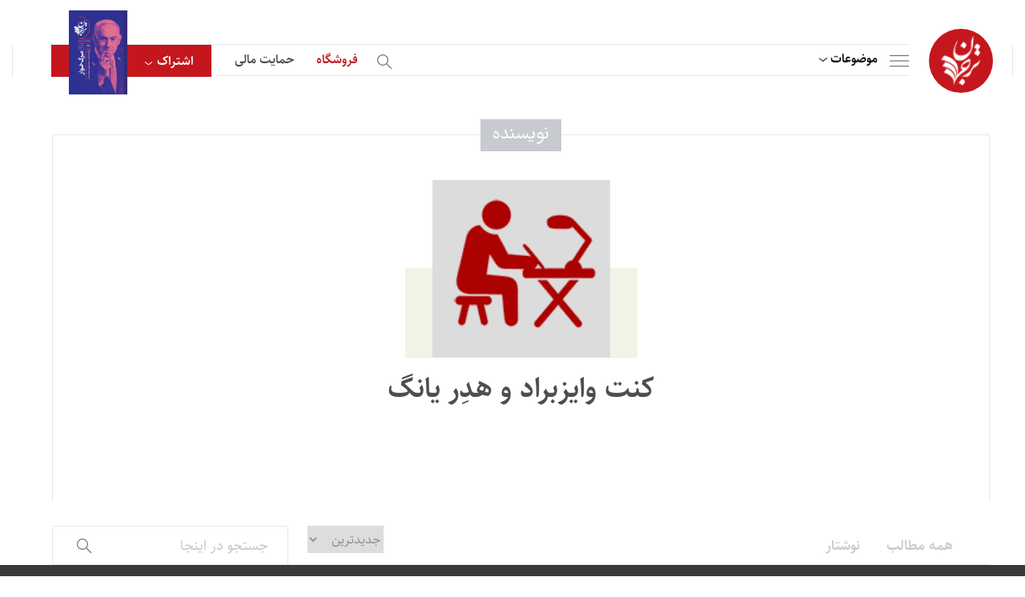

--- FILE ---
content_type: text/html; charset=UTF-8
request_url: https://tarjomaan.com/writers/%DA%A9%D9%86%D8%AA-%D9%88%D8%A7%DB%8C%D8%B2%D8%A8%D8%B1%D8%A7%D8%AF-%D9%88-%D9%87%D8%AF%D9%90%D8%B1-%DB%8C%D8%A7%D9%86%DA%AF/
body_size: 29342
content:
<!DOCTYPE html>
<html>

<head><meta charset="utf-8" /><script>if(navigator.userAgent.match(/MSIE|Internet Explorer/i)||navigator.userAgent.match(/Trident\/7\..*?rv:11/i)){var href=document.location.href;if(!href.match(/[?&]nowprocket/)){if(href.indexOf("?")==-1){if(href.indexOf("#")==-1){document.location.href=href+"?nowprocket=1"}else{document.location.href=href.replace("#","?nowprocket=1#")}}else{if(href.indexOf("#")==-1){document.location.href=href+"&nowprocket=1"}else{document.location.href=href.replace("#","&nowprocket=1#")}}}}</script><script>(()=>{class RocketLazyLoadScripts{constructor(){this.v="1.2.5.1",this.triggerEvents=["keydown","mousedown","mousemove","touchmove","touchstart","touchend","wheel"],this.userEventHandler=this.t.bind(this),this.touchStartHandler=this.i.bind(this),this.touchMoveHandler=this.o.bind(this),this.touchEndHandler=this.h.bind(this),this.clickHandler=this.u.bind(this),this.interceptedClicks=[],this.interceptedClickListeners=[],this.l(this),window.addEventListener("pageshow",(t=>{this.persisted=t.persisted,this.everythingLoaded&&this.m()})),document.addEventListener("DOMContentLoaded",(()=>{this.p()})),this.delayedScripts={normal:[],async:[],defer:[]},this.trash=[],this.allJQueries=[]}k(t){document.hidden?t.t():(this.triggerEvents.forEach((e=>window.addEventListener(e,t.userEventHandler,{passive:!0}))),window.addEventListener("touchstart",t.touchStartHandler,{passive:!0}),window.addEventListener("mousedown",t.touchStartHandler),document.addEventListener("visibilitychange",t.userEventHandler))}_(){this.triggerEvents.forEach((t=>window.removeEventListener(t,this.userEventHandler,{passive:!0}))),document.removeEventListener("visibilitychange",this.userEventHandler)}i(t){"HTML"!==t.target.tagName&&(window.addEventListener("touchend",this.touchEndHandler),window.addEventListener("mouseup",this.touchEndHandler),window.addEventListener("touchmove",this.touchMoveHandler,{passive:!0}),window.addEventListener("mousemove",this.touchMoveHandler),t.target.addEventListener("click",this.clickHandler),this.L(t.target,!0),this.M(t.target,"onclick","rocket-onclick"),this.C())}o(t){window.removeEventListener("touchend",this.touchEndHandler),window.removeEventListener("mouseup",this.touchEndHandler),window.removeEventListener("touchmove",this.touchMoveHandler,{passive:!0}),window.removeEventListener("mousemove",this.touchMoveHandler),t.target.removeEventListener("click",this.clickHandler),this.L(t.target,!1),this.M(t.target,"rocket-onclick","onclick"),this.O()}h(){window.removeEventListener("touchend",this.touchEndHandler),window.removeEventListener("mouseup",this.touchEndHandler),window.removeEventListener("touchmove",this.touchMoveHandler,{passive:!0}),window.removeEventListener("mousemove",this.touchMoveHandler)}u(t){t.target.removeEventListener("click",this.clickHandler),this.L(t.target,!1),this.M(t.target,"rocket-onclick","onclick"),this.interceptedClicks.push(t),t.preventDefault(),t.stopPropagation(),t.stopImmediatePropagation(),this.O()}D(){window.removeEventListener("touchstart",this.touchStartHandler,{passive:!0}),window.removeEventListener("mousedown",this.touchStartHandler),this.interceptedClicks.forEach((t=>{t.target.dispatchEvent(new MouseEvent("click",{view:t.view,bubbles:!0,cancelable:!0}))}))}l(t){EventTarget.prototype.addEventListenerBase=EventTarget.prototype.addEventListener,EventTarget.prototype.addEventListener=function(e,i,o){"click"!==e||t.windowLoaded||i===t.clickHandler||t.interceptedClickListeners.push({target:this,func:i,options:o}),(this||window).addEventListenerBase(e,i,o)}}L(t,e){this.interceptedClickListeners.forEach((i=>{i.target===t&&(e?t.removeEventListener("click",i.func,i.options):t.addEventListener("click",i.func,i.options))})),t.parentNode!==document.documentElement&&this.L(t.parentNode,e)}S(){return new Promise((t=>{this.T?this.O=t:t()}))}C(){this.T=!0}O(){this.T=!1}M(t,e,i){t.hasAttribute&&t.hasAttribute(e)&&(event.target.setAttribute(i,event.target.getAttribute(e)),event.target.removeAttribute(e))}t(){this._(this),"loading"===document.readyState?document.addEventListener("DOMContentLoaded",this.R.bind(this)):this.R()}p(){let t=[];document.querySelectorAll("script[type=rocketlazyloadscript][data-rocket-src]").forEach((e=>{let i=e.getAttribute("data-rocket-src");if(i&&0!==i.indexOf("data:")){0===i.indexOf("//")&&(i=location.protocol+i);try{const o=new URL(i).origin;o!==location.origin&&t.push({src:o,crossOrigin:e.crossOrigin||"module"===e.getAttribute("data-rocket-type")})}catch(t){}}})),t=[...new Map(t.map((t=>[JSON.stringify(t),t]))).values()],this.j(t,"preconnect")}async R(){this.lastBreath=Date.now(),this.P(this),this.F(this),this.q(),this.A(),this.I(),await this.U(this.delayedScripts.normal),await this.U(this.delayedScripts.defer),await this.U(this.delayedScripts.async);try{await this.W(),await this.H(this),await this.J()}catch(t){console.error(t)}window.dispatchEvent(new Event("rocket-allScriptsLoaded")),this.everythingLoaded=!0,this.S().then((()=>{this.D()})),this.N()}A(){document.querySelectorAll("script[type=rocketlazyloadscript]").forEach((t=>{t.hasAttribute("data-rocket-src")?t.hasAttribute("async")&&!1!==t.async?this.delayedScripts.async.push(t):t.hasAttribute("defer")&&!1!==t.defer||"module"===t.getAttribute("data-rocket-type")?this.delayedScripts.defer.push(t):this.delayedScripts.normal.push(t):this.delayedScripts.normal.push(t)}))}async B(t){if(await this.G(),!0!==t.noModule||!("noModule"in HTMLScriptElement.prototype))return new Promise((e=>{let i;function o(){(i||t).setAttribute("data-rocket-status","executed"),e()}try{if(navigator.userAgent.indexOf("Firefox/")>0||""===navigator.vendor)i=document.createElement("script"),[...t.attributes].forEach((t=>{let e=t.nodeName;"type"!==e&&("data-rocket-type"===e&&(e="type"),"data-rocket-src"===e&&(e="src"),i.setAttribute(e,t.nodeValue))})),t.text&&(i.text=t.text),i.hasAttribute("src")?(i.addEventListener("load",o),i.addEventListener("error",(function(){i.setAttribute("data-rocket-status","failed"),e()})),setTimeout((()=>{i.isConnected||e()}),1)):(i.text=t.text,o()),t.parentNode.replaceChild(i,t);else{const i=t.getAttribute("data-rocket-type"),n=t.getAttribute("data-rocket-src");i?(t.type=i,t.removeAttribute("data-rocket-type")):t.removeAttribute("type"),t.addEventListener("load",o),t.addEventListener("error",(function(){t.setAttribute("data-rocket-status","failed"),e()})),n?(t.removeAttribute("data-rocket-src"),t.src=n):t.src="data:text/javascript;base64,"+window.btoa(unescape(encodeURIComponent(t.text)))}}catch(i){t.setAttribute("data-rocket-status","failed"),e()}}));t.setAttribute("data-rocket-status","skipped")}async U(t){const e=t.shift();return e&&e.isConnected?(await this.B(e),this.U(t)):Promise.resolve()}I(){this.j([...this.delayedScripts.normal,...this.delayedScripts.defer,...this.delayedScripts.async],"preload")}j(t,e){var i=document.createDocumentFragment();t.forEach((t=>{const o=t.getAttribute&&t.getAttribute("data-rocket-src")||t.src;if(o){const n=document.createElement("link");n.href=o,n.rel=e,"preconnect"!==e&&(n.as="script"),t.getAttribute&&"module"===t.getAttribute("data-rocket-type")&&(n.crossOrigin=!0),t.crossOrigin&&(n.crossOrigin=t.crossOrigin),t.integrity&&(n.integrity=t.integrity),i.appendChild(n),this.trash.push(n)}})),document.head.appendChild(i)}P(t){let e={};function i(i,o){return e[o].eventsToRewrite.indexOf(i)>=0&&!t.everythingLoaded?"rocket-"+i:i}function o(t,o){!function(t){e[t]||(e[t]={originalFunctions:{add:t.addEventListener,remove:t.removeEventListener},eventsToRewrite:[]},t.addEventListener=function(){arguments[0]=i(arguments[0],t),e[t].originalFunctions.add.apply(t,arguments)},t.removeEventListener=function(){arguments[0]=i(arguments[0],t),e[t].originalFunctions.remove.apply(t,arguments)})}(t),e[t].eventsToRewrite.push(o)}function n(e,i){let o=e[i];e[i]=null,Object.defineProperty(e,i,{get:()=>o||function(){},set(n){t.everythingLoaded?o=n:e["rocket"+i]=o=n}})}o(document,"DOMContentLoaded"),o(window,"DOMContentLoaded"),o(window,"load"),o(window,"pageshow"),o(document,"readystatechange"),n(document,"onreadystatechange"),n(window,"onload"),n(window,"onpageshow")}F(t){let e;function i(e){return t.everythingLoaded?e:e.split(" ").map((t=>"load"===t||0===t.indexOf("load.")?"rocket-jquery-load":t)).join(" ")}function o(o){if(o&&o.fn&&!t.allJQueries.includes(o)){o.fn.ready=o.fn.init.prototype.ready=function(e){return t.domReadyFired?e.bind(document)(o):document.addEventListener("rocket-DOMContentLoaded",(()=>e.bind(document)(o))),o([])};const e=o.fn.on;o.fn.on=o.fn.init.prototype.on=function(){return this[0]===window&&("string"==typeof arguments[0]||arguments[0]instanceof String?arguments[0]=i(arguments[0]):"object"==typeof arguments[0]&&Object.keys(arguments[0]).forEach((t=>{const e=arguments[0][t];delete arguments[0][t],arguments[0][i(t)]=e}))),e.apply(this,arguments),this},t.allJQueries.push(o)}e=o}o(window.jQuery),Object.defineProperty(window,"jQuery",{get:()=>e,set(t){o(t)}})}async H(t){const e=document.querySelector("script[data-webpack]");e&&(await async function(){return new Promise((t=>{e.addEventListener("load",t),e.addEventListener("error",t)}))}(),await t.K(),await t.H(t))}async W(){this.domReadyFired=!0,await this.G(),document.dispatchEvent(new Event("rocket-readystatechange")),await this.G(),document.rocketonreadystatechange&&document.rocketonreadystatechange(),await this.G(),document.dispatchEvent(new Event("rocket-DOMContentLoaded")),await this.G(),window.dispatchEvent(new Event("rocket-DOMContentLoaded"))}async J(){await this.G(),document.dispatchEvent(new Event("rocket-readystatechange")),await this.G(),document.rocketonreadystatechange&&document.rocketonreadystatechange(),await this.G(),window.dispatchEvent(new Event("rocket-load")),await this.G(),window.rocketonload&&window.rocketonload(),await this.G(),this.allJQueries.forEach((t=>t(window).trigger("rocket-jquery-load"))),await this.G();const t=new Event("rocket-pageshow");t.persisted=this.persisted,window.dispatchEvent(t),await this.G(),window.rocketonpageshow&&window.rocketonpageshow({persisted:this.persisted}),this.windowLoaded=!0}m(){document.onreadystatechange&&document.onreadystatechange(),window.onload&&window.onload(),window.onpageshow&&window.onpageshow({persisted:this.persisted})}q(){const t=new Map;document.write=document.writeln=function(e){const i=document.currentScript;i||console.error("WPRocket unable to document.write this: "+e);const o=document.createRange(),n=i.parentElement;let s=t.get(i);void 0===s&&(s=i.nextSibling,t.set(i,s));const c=document.createDocumentFragment();o.setStart(c,0),c.appendChild(o.createContextualFragment(e)),n.insertBefore(c,s)}}async G(){Date.now()-this.lastBreath>45&&(await this.K(),this.lastBreath=Date.now())}async K(){return document.hidden?new Promise((t=>setTimeout(t))):new Promise((t=>requestAnimationFrame(t)))}N(){this.trash.forEach((t=>t.remove()))}static run(){const t=new RocketLazyLoadScripts;t.k(t)}}RocketLazyLoadScripts.run()})();</script>
    
<!-- Google tag (gtag.js) -->
<script type="rocketlazyloadscript" async data-rocket-src="https://www.googletagmanager.com/gtag/js?id=G-CQCE5BPMNT"></script>
<script type="rocketlazyloadscript">
  window.dataLayer = window.dataLayer || [];
  function gtag(){dataLayer.push(arguments);}
  gtag('js', new Date());

  gtag('config', 'G-CQCE5BPMNT');
</script>

<!-- Google tag (gtag.js) -->
<script type="rocketlazyloadscript" async data-rocket-src="https://www.googletagmanager.com/gtag/js?id=G-RRB6XLHMPP"></script>
<script type="rocketlazyloadscript">
  window.dataLayer = window.dataLayer || [];
  function gtag(){dataLayer.push(arguments);}
  gtag('js', new Date());

  gtag('config', 'G-RRB6XLHMPP');
</script>


<!-- Google tag (gtag.js) -->
<script type="rocketlazyloadscript" async data-rocket-src="https://www.googletagmanager.com/gtag/js?id=G-P2R0D6VS7B"></script>
<script type="rocketlazyloadscript">
  window.dataLayer = window.dataLayer || [];
  function gtag(){dataLayer.push(arguments);}
  gtag('js', new Date());

  gtag('config', 'G-P2R0D6VS7B');
</script>

<script type="rocketlazyloadscript" data-rocket-src="https://www.google.com/recaptcha/api.js" async defer></script>



    
    <title>بایگانی‌های کنت وایزبراد و هدِر یانگ - ترجمان</title>
    <meta name="keywords" content="" />
    <meta name="description" content="" />
    <meta name="viewport" content="width=device-width, initial-scale=1" />
    
    <meta http-equiv="X-UA-Compatible" content="IE=edge" />
    <link rel="stylesheet" type="text/css" href="https://tarjomaan.com/wp-content/themes/tarjomaan/assets/css/bootstrap.min.css" />

    <!-- index -->
    <link data-minify="1" rel="stylesheet" type="text/css" href="https://tarjomaan.com/wp-content/cache/background-css/tarjomaan.com/wp-content/cache/min/1/wp-content/themes/tarjomaan/assets/css/audioplayer.css?ver=1753521816&wpr_t=1767889285" />
    <!-- index -->

    <link data-minify="1" rel="stylesheet" type="text/css" href="https://tarjomaan.com/wp-content/cache/background-css/tarjomaan.com/wp-content/cache/min/1/wp-content/themes/tarjomaan/assets/css/skin.css?ver=1753521817&wpr_t=1767889285" />
    <link data-minify="1" rel="stylesheet" type="text/css" href="https://tarjomaan.com/wp-content/cache/background-css/tarjomaan.com/wp-content/cache/min/1/wp-content/themes/tarjomaan/assets/css/tablet.css?ver=1753521817&wpr_t=1767889285" />
    <link data-minify="1" rel="stylesheet" type="text/css" href="https://tarjomaan.com/wp-content/cache/background-css/tarjomaan.com/wp-content/cache/min/1/wp-content/themes/tarjomaan/assets/css/subscribe.css?ver=1753521817&wpr_t=1767889285" />
    <link data-minify="1" rel="stylesheet" type="text/css" href="https://tarjomaan.com/wp-content/cache/background-css/tarjomaan.com/wp-content/cache/min/1/wp-content/themes/tarjomaan/assets/css/donate.css?ver=1753521817&wpr_t=1767889285" />

    <!-- inner, inner4 -->
    <link data-minify="1" rel="stylesheet" type="text/css" href="https://tarjomaan.com/wp-content/cache/min/1/swiper/swiper-bundle.min.css?ver=1753521817" />
    <link data-minify="1" rel="stylesheet" type="text/css" href="https://tarjomaan.com/wp-content/cache/min/1/wp-content/themes/tarjomaan/assets/css/slider.css?ver=1753521817" />
    <script type="rocketlazyloadscript" data-minify="1" data-rocket-src="https://tarjomaan.com/wp-content/cache/min/1/swiper/swiper-bundle.min.js?ver=1753521817" defer></script>
    <!-- inner, inner4 -->

    <link href='https://tarjomaan.com/wp-content/uploads/2023/01/نهاییبرای-لوگو-150x150.png' type="images/x-icon" rel="icon" />
    <!--[if lt IE 9]>
    <script src="https://tarjomaan.com/wp-content/themes/tarjomaan/js/html5shiv.min.js"></script>
    <script src="https://tarjomaan.com/wp-content/themes/tarjomaan/js/respond.min.js"></script>
    <![endif]-->

    <style>
        html {
            scroll-behavior: smooth;
        }
        .cld-common-wrap {
            min-width: auto !important;
        }

        .cld-like-dislike-trigger {
            display: none;
        }

        #comment-sec .item .top .like:before {
            cursor: pointer;
        }

        .related_podcast {
            /*display: none !important;*/
        }

        .book-sec em {
            font-style: normal;
        }

        #detail-article .cnt .padding p a {
            display :inline !important;
            padding:0;
            direction: ltr;
        }

        #login-page .item-footer .loadingText {
            display: none;
        }

        #login-page .item-footer input {
            display: block;
        }

        #login-page .item-footer.loading input {
            display: none;
        }

        #login-page .item-footer.loading .loadingText {
            display: block;
        }
        
        #detail-article .cnt .padding p a sup {
            font-size: 14px;
            margin-right: -1px;
            font-family: 'sahel-font', sans-serif;
        }
        #podcast-detail-cnt .cnt .txt a {
            padding: 0;
            margin: 0;
        }
        
    </style>

    <meta name='robots' content='index, follow, max-image-preview:large, max-snippet:-1, max-video-preview:-1' />
	<style>img:is([sizes="auto" i], [sizes^="auto," i]) { contain-intrinsic-size: 3000px 1500px }</style>
	
	<!-- This site is optimized with the Yoast SEO Premium plugin v21.5 (Yoast SEO v26.6) - https://yoast.com/wordpress/plugins/seo/ -->
	<link rel="canonical" href="https://tarjomaan.com/writers/کنت-وایزبراد-و-هدِر-یانگ/" />
	<meta property="og:locale" content="fa_IR" />
	<meta property="og:type" content="article" />
	<meta property="og:title" content="بایگانی‌های کنت وایزبراد و هدِر یانگ" />
	<meta property="og:url" content="https://tarjomaan.com/writers/کنت-وایزبراد-و-هدِر-یانگ/" />
	<meta property="og:site_name" content="ترجمان" />
	<meta name="twitter:card" content="summary_large_image" />
	<script type="application/ld+json" class="yoast-schema-graph">{"@context":"https://schema.org","@graph":[{"@type":"CollectionPage","@id":"https://tarjomaan.com/writers/%da%a9%d9%86%d8%aa-%d9%88%d8%a7%db%8c%d8%b2%d8%a8%d8%b1%d8%a7%d8%af-%d9%88-%d9%87%d8%af%d9%90%d8%b1-%db%8c%d8%a7%d9%86%da%af/","url":"https://tarjomaan.com/writers/%da%a9%d9%86%d8%aa-%d9%88%d8%a7%db%8c%d8%b2%d8%a8%d8%b1%d8%a7%d8%af-%d9%88-%d9%87%d8%af%d9%90%d8%b1-%db%8c%d8%a7%d9%86%da%af/","name":"بایگانی‌های کنت وایزبراد و هدِر یانگ - ترجمان","isPartOf":{"@id":"https://tarjomaan.com/#website"},"primaryImageOfPage":{"@id":"https://tarjomaan.com/writers/%da%a9%d9%86%d8%aa-%d9%88%d8%a7%db%8c%d8%b2%d8%a8%d8%b1%d8%a7%d8%af-%d9%88-%d9%87%d8%af%d9%90%d8%b1-%db%8c%d8%a7%d9%86%da%af/#primaryimage"},"image":{"@id":"https://tarjomaan.com/writers/%da%a9%d9%86%d8%aa-%d9%88%d8%a7%db%8c%d8%b2%d8%a8%d8%b1%d8%a7%d8%af-%d9%88-%d9%87%d8%af%d9%90%d8%b1-%db%8c%d8%a7%d9%86%da%af/#primaryimage"},"thumbnailUrl":"https://tarjomaan.com/wp-content/uploads/2022/10/چه شد که آسمان را از دست دادیم؟.jpg","breadcrumb":{"@id":"https://tarjomaan.com/writers/%da%a9%d9%86%d8%aa-%d9%88%d8%a7%db%8c%d8%b2%d8%a8%d8%b1%d8%a7%d8%af-%d9%88-%d9%87%d8%af%d9%90%d8%b1-%db%8c%d8%a7%d9%86%da%af/#breadcrumb"},"inLanguage":"fa-IR"},{"@type":"ImageObject","inLanguage":"fa-IR","@id":"https://tarjomaan.com/writers/%da%a9%d9%86%d8%aa-%d9%88%d8%a7%db%8c%d8%b2%d8%a8%d8%b1%d8%a7%d8%af-%d9%88-%d9%87%d8%af%d9%90%d8%b1-%db%8c%d8%a7%d9%86%da%af/#primaryimage","url":"https://tarjomaan.com/wp-content/uploads/2022/10/چه شد که آسمان را از دست دادیم؟.jpg","contentUrl":"https://tarjomaan.com/wp-content/uploads/2022/10/چه شد که آسمان را از دست دادیم؟.jpg","width":951,"height":577},{"@type":"BreadcrumbList","@id":"https://tarjomaan.com/writers/%da%a9%d9%86%d8%aa-%d9%88%d8%a7%db%8c%d8%b2%d8%a8%d8%b1%d8%a7%d8%af-%d9%88-%d9%87%d8%af%d9%90%d8%b1-%db%8c%d8%a7%d9%86%da%af/#breadcrumb","itemListElement":[{"@type":"ListItem","position":1,"name":"خانه","item":"https://tarjomaan.com/"},{"@type":"ListItem","position":2,"name":"کنت وایزبراد و هدِر یانگ"}]},{"@type":"WebSite","@id":"https://tarjomaan.com/#website","url":"https://tarjomaan.com/","name":"ترجمان","description":"","publisher":{"@id":"https://tarjomaan.com/#organization"},"potentialAction":[{"@type":"SearchAction","target":{"@type":"EntryPoint","urlTemplate":"https://tarjomaan.com/?s={search_term_string}"},"query-input":{"@type":"PropertyValueSpecification","valueRequired":true,"valueName":"search_term_string"}}],"inLanguage":"fa-IR"},{"@type":"Organization","@id":"https://tarjomaan.com/#organization","name":"ترجمان","url":"https://tarjomaan.com/","logo":{"@type":"ImageObject","inLanguage":"fa-IR","@id":"https://tarjomaan.com/#/schema/logo/image/","url":"https://tarjomaan.com/wp-content/uploads/2023/01/logo.svg","contentUrl":"https://tarjomaan.com/wp-content/uploads/2023/01/logo.svg","width":50,"height":63,"caption":"ترجمان"},"image":{"@id":"https://tarjomaan.com/#/schema/logo/image/"}}]}</script>
	<!-- / Yoast SEO Premium plugin. -->


<link rel="alternate" type="application/rss+xml" title="خوراک ترجمان &raquo; کنت وایزبراد و هدِر یانگ  نویسنده" href="https://tarjomaan.com/writers/%da%a9%d9%86%d8%aa-%d9%88%d8%a7%db%8c%d8%b2%d8%a8%d8%b1%d8%a7%d8%af-%d9%88-%d9%87%d8%af%d9%90%d8%b1-%db%8c%d8%a7%d9%86%da%af/feed/" />
<script type="rocketlazyloadscript" data-rocket-type="text/javascript">
/* <![CDATA[ */
window._wpemojiSettings = {"baseUrl":"https:\/\/s.w.org\/images\/core\/emoji\/15.1.0\/72x72\/","ext":".png","svgUrl":"https:\/\/s.w.org\/images\/core\/emoji\/15.1.0\/svg\/","svgExt":".svg","source":{"concatemoji":"https:\/\/tarjomaan.com\/wp-includes\/js\/wp-emoji-release.min.js?ver=6.8.1"}};
/*! This file is auto-generated */
!function(i,n){var o,s,e;function c(e){try{var t={supportTests:e,timestamp:(new Date).valueOf()};sessionStorage.setItem(o,JSON.stringify(t))}catch(e){}}function p(e,t,n){e.clearRect(0,0,e.canvas.width,e.canvas.height),e.fillText(t,0,0);var t=new Uint32Array(e.getImageData(0,0,e.canvas.width,e.canvas.height).data),r=(e.clearRect(0,0,e.canvas.width,e.canvas.height),e.fillText(n,0,0),new Uint32Array(e.getImageData(0,0,e.canvas.width,e.canvas.height).data));return t.every(function(e,t){return e===r[t]})}function u(e,t,n){switch(t){case"flag":return n(e,"\ud83c\udff3\ufe0f\u200d\u26a7\ufe0f","\ud83c\udff3\ufe0f\u200b\u26a7\ufe0f")?!1:!n(e,"\ud83c\uddfa\ud83c\uddf3","\ud83c\uddfa\u200b\ud83c\uddf3")&&!n(e,"\ud83c\udff4\udb40\udc67\udb40\udc62\udb40\udc65\udb40\udc6e\udb40\udc67\udb40\udc7f","\ud83c\udff4\u200b\udb40\udc67\u200b\udb40\udc62\u200b\udb40\udc65\u200b\udb40\udc6e\u200b\udb40\udc67\u200b\udb40\udc7f");case"emoji":return!n(e,"\ud83d\udc26\u200d\ud83d\udd25","\ud83d\udc26\u200b\ud83d\udd25")}return!1}function f(e,t,n){var r="undefined"!=typeof WorkerGlobalScope&&self instanceof WorkerGlobalScope?new OffscreenCanvas(300,150):i.createElement("canvas"),a=r.getContext("2d",{willReadFrequently:!0}),o=(a.textBaseline="top",a.font="600 32px Arial",{});return e.forEach(function(e){o[e]=t(a,e,n)}),o}function t(e){var t=i.createElement("script");t.src=e,t.defer=!0,i.head.appendChild(t)}"undefined"!=typeof Promise&&(o="wpEmojiSettingsSupports",s=["flag","emoji"],n.supports={everything:!0,everythingExceptFlag:!0},e=new Promise(function(e){i.addEventListener("DOMContentLoaded",e,{once:!0})}),new Promise(function(t){var n=function(){try{var e=JSON.parse(sessionStorage.getItem(o));if("object"==typeof e&&"number"==typeof e.timestamp&&(new Date).valueOf()<e.timestamp+604800&&"object"==typeof e.supportTests)return e.supportTests}catch(e){}return null}();if(!n){if("undefined"!=typeof Worker&&"undefined"!=typeof OffscreenCanvas&&"undefined"!=typeof URL&&URL.createObjectURL&&"undefined"!=typeof Blob)try{var e="postMessage("+f.toString()+"("+[JSON.stringify(s),u.toString(),p.toString()].join(",")+"));",r=new Blob([e],{type:"text/javascript"}),a=new Worker(URL.createObjectURL(r),{name:"wpTestEmojiSupports"});return void(a.onmessage=function(e){c(n=e.data),a.terminate(),t(n)})}catch(e){}c(n=f(s,u,p))}t(n)}).then(function(e){for(var t in e)n.supports[t]=e[t],n.supports.everything=n.supports.everything&&n.supports[t],"flag"!==t&&(n.supports.everythingExceptFlag=n.supports.everythingExceptFlag&&n.supports[t]);n.supports.everythingExceptFlag=n.supports.everythingExceptFlag&&!n.supports.flag,n.DOMReady=!1,n.readyCallback=function(){n.DOMReady=!0}}).then(function(){return e}).then(function(){var e;n.supports.everything||(n.readyCallback(),(e=n.source||{}).concatemoji?t(e.concatemoji):e.wpemoji&&e.twemoji&&(t(e.twemoji),t(e.wpemoji)))}))}((window,document),window._wpemojiSettings);
/* ]]> */
</script>
<link data-minify="1" rel='stylesheet' id='sgr-css' href='https://tarjomaan.com/wp-content/cache/min/1/wp-content/plugins/simple-google-recaptcha/sgr.css?ver=1753521817' type='text/css' media='all' />
<style id='wp-emoji-styles-inline-css' type='text/css'>

	img.wp-smiley, img.emoji {
		display: inline !important;
		border: none !important;
		box-shadow: none !important;
		height: 1em !important;
		width: 1em !important;
		margin: 0 0.07em !important;
		vertical-align: -0.1em !important;
		background: none !important;
		padding: 0 !important;
	}
</style>
<link rel='stylesheet' id='wp-block-library-rtl-css' href='https://tarjomaan.com/wp-includes/css/dist/block-library/style-rtl.min.css?ver=6.8.1' type='text/css' media='all' />
<style id='classic-theme-styles-inline-css' type='text/css'>
/*! This file is auto-generated */
.wp-block-button__link{color:#fff;background-color:#32373c;border-radius:9999px;box-shadow:none;text-decoration:none;padding:calc(.667em + 2px) calc(1.333em + 2px);font-size:1.125em}.wp-block-file__button{background:#32373c;color:#fff;text-decoration:none}
</style>
<style id='safe-svg-svg-icon-style-inline-css' type='text/css'>
.safe-svg-cover{text-align:center}.safe-svg-cover .safe-svg-inside{display:inline-block;max-width:100%}.safe-svg-cover svg{fill:currentColor;height:100%;max-height:100%;max-width:100%;width:100%}

</style>
<style id='global-styles-inline-css' type='text/css'>
:root{--wp--preset--aspect-ratio--square: 1;--wp--preset--aspect-ratio--4-3: 4/3;--wp--preset--aspect-ratio--3-4: 3/4;--wp--preset--aspect-ratio--3-2: 3/2;--wp--preset--aspect-ratio--2-3: 2/3;--wp--preset--aspect-ratio--16-9: 16/9;--wp--preset--aspect-ratio--9-16: 9/16;--wp--preset--color--black: #000000;--wp--preset--color--cyan-bluish-gray: #abb8c3;--wp--preset--color--white: #ffffff;--wp--preset--color--pale-pink: #f78da7;--wp--preset--color--vivid-red: #cf2e2e;--wp--preset--color--luminous-vivid-orange: #ff6900;--wp--preset--color--luminous-vivid-amber: #fcb900;--wp--preset--color--light-green-cyan: #7bdcb5;--wp--preset--color--vivid-green-cyan: #00d084;--wp--preset--color--pale-cyan-blue: #8ed1fc;--wp--preset--color--vivid-cyan-blue: #0693e3;--wp--preset--color--vivid-purple: #9b51e0;--wp--preset--gradient--vivid-cyan-blue-to-vivid-purple: linear-gradient(135deg,rgba(6,147,227,1) 0%,rgb(155,81,224) 100%);--wp--preset--gradient--light-green-cyan-to-vivid-green-cyan: linear-gradient(135deg,rgb(122,220,180) 0%,rgb(0,208,130) 100%);--wp--preset--gradient--luminous-vivid-amber-to-luminous-vivid-orange: linear-gradient(135deg,rgba(252,185,0,1) 0%,rgba(255,105,0,1) 100%);--wp--preset--gradient--luminous-vivid-orange-to-vivid-red: linear-gradient(135deg,rgba(255,105,0,1) 0%,rgb(207,46,46) 100%);--wp--preset--gradient--very-light-gray-to-cyan-bluish-gray: linear-gradient(135deg,rgb(238,238,238) 0%,rgb(169,184,195) 100%);--wp--preset--gradient--cool-to-warm-spectrum: linear-gradient(135deg,rgb(74,234,220) 0%,rgb(151,120,209) 20%,rgb(207,42,186) 40%,rgb(238,44,130) 60%,rgb(251,105,98) 80%,rgb(254,248,76) 100%);--wp--preset--gradient--blush-light-purple: linear-gradient(135deg,rgb(255,206,236) 0%,rgb(152,150,240) 100%);--wp--preset--gradient--blush-bordeaux: linear-gradient(135deg,rgb(254,205,165) 0%,rgb(254,45,45) 50%,rgb(107,0,62) 100%);--wp--preset--gradient--luminous-dusk: linear-gradient(135deg,rgb(255,203,112) 0%,rgb(199,81,192) 50%,rgb(65,88,208) 100%);--wp--preset--gradient--pale-ocean: linear-gradient(135deg,rgb(255,245,203) 0%,rgb(182,227,212) 50%,rgb(51,167,181) 100%);--wp--preset--gradient--electric-grass: linear-gradient(135deg,rgb(202,248,128) 0%,rgb(113,206,126) 100%);--wp--preset--gradient--midnight: linear-gradient(135deg,rgb(2,3,129) 0%,rgb(40,116,252) 100%);--wp--preset--font-size--small: 13px;--wp--preset--font-size--medium: 20px;--wp--preset--font-size--large: 36px;--wp--preset--font-size--x-large: 42px;--wp--preset--spacing--20: 0.44rem;--wp--preset--spacing--30: 0.67rem;--wp--preset--spacing--40: 1rem;--wp--preset--spacing--50: 1.5rem;--wp--preset--spacing--60: 2.25rem;--wp--preset--spacing--70: 3.38rem;--wp--preset--spacing--80: 5.06rem;--wp--preset--shadow--natural: 6px 6px 9px rgba(0, 0, 0, 0.2);--wp--preset--shadow--deep: 12px 12px 50px rgba(0, 0, 0, 0.4);--wp--preset--shadow--sharp: 6px 6px 0px rgba(0, 0, 0, 0.2);--wp--preset--shadow--outlined: 6px 6px 0px -3px rgba(255, 255, 255, 1), 6px 6px rgba(0, 0, 0, 1);--wp--preset--shadow--crisp: 6px 6px 0px rgba(0, 0, 0, 1);}:where(.is-layout-flex){gap: 0.5em;}:where(.is-layout-grid){gap: 0.5em;}body .is-layout-flex{display: flex;}.is-layout-flex{flex-wrap: wrap;align-items: center;}.is-layout-flex > :is(*, div){margin: 0;}body .is-layout-grid{display: grid;}.is-layout-grid > :is(*, div){margin: 0;}:where(.wp-block-columns.is-layout-flex){gap: 2em;}:where(.wp-block-columns.is-layout-grid){gap: 2em;}:where(.wp-block-post-template.is-layout-flex){gap: 1.25em;}:where(.wp-block-post-template.is-layout-grid){gap: 1.25em;}.has-black-color{color: var(--wp--preset--color--black) !important;}.has-cyan-bluish-gray-color{color: var(--wp--preset--color--cyan-bluish-gray) !important;}.has-white-color{color: var(--wp--preset--color--white) !important;}.has-pale-pink-color{color: var(--wp--preset--color--pale-pink) !important;}.has-vivid-red-color{color: var(--wp--preset--color--vivid-red) !important;}.has-luminous-vivid-orange-color{color: var(--wp--preset--color--luminous-vivid-orange) !important;}.has-luminous-vivid-amber-color{color: var(--wp--preset--color--luminous-vivid-amber) !important;}.has-light-green-cyan-color{color: var(--wp--preset--color--light-green-cyan) !important;}.has-vivid-green-cyan-color{color: var(--wp--preset--color--vivid-green-cyan) !important;}.has-pale-cyan-blue-color{color: var(--wp--preset--color--pale-cyan-blue) !important;}.has-vivid-cyan-blue-color{color: var(--wp--preset--color--vivid-cyan-blue) !important;}.has-vivid-purple-color{color: var(--wp--preset--color--vivid-purple) !important;}.has-black-background-color{background-color: var(--wp--preset--color--black) !important;}.has-cyan-bluish-gray-background-color{background-color: var(--wp--preset--color--cyan-bluish-gray) !important;}.has-white-background-color{background-color: var(--wp--preset--color--white) !important;}.has-pale-pink-background-color{background-color: var(--wp--preset--color--pale-pink) !important;}.has-vivid-red-background-color{background-color: var(--wp--preset--color--vivid-red) !important;}.has-luminous-vivid-orange-background-color{background-color: var(--wp--preset--color--luminous-vivid-orange) !important;}.has-luminous-vivid-amber-background-color{background-color: var(--wp--preset--color--luminous-vivid-amber) !important;}.has-light-green-cyan-background-color{background-color: var(--wp--preset--color--light-green-cyan) !important;}.has-vivid-green-cyan-background-color{background-color: var(--wp--preset--color--vivid-green-cyan) !important;}.has-pale-cyan-blue-background-color{background-color: var(--wp--preset--color--pale-cyan-blue) !important;}.has-vivid-cyan-blue-background-color{background-color: var(--wp--preset--color--vivid-cyan-blue) !important;}.has-vivid-purple-background-color{background-color: var(--wp--preset--color--vivid-purple) !important;}.has-black-border-color{border-color: var(--wp--preset--color--black) !important;}.has-cyan-bluish-gray-border-color{border-color: var(--wp--preset--color--cyan-bluish-gray) !important;}.has-white-border-color{border-color: var(--wp--preset--color--white) !important;}.has-pale-pink-border-color{border-color: var(--wp--preset--color--pale-pink) !important;}.has-vivid-red-border-color{border-color: var(--wp--preset--color--vivid-red) !important;}.has-luminous-vivid-orange-border-color{border-color: var(--wp--preset--color--luminous-vivid-orange) !important;}.has-luminous-vivid-amber-border-color{border-color: var(--wp--preset--color--luminous-vivid-amber) !important;}.has-light-green-cyan-border-color{border-color: var(--wp--preset--color--light-green-cyan) !important;}.has-vivid-green-cyan-border-color{border-color: var(--wp--preset--color--vivid-green-cyan) !important;}.has-pale-cyan-blue-border-color{border-color: var(--wp--preset--color--pale-cyan-blue) !important;}.has-vivid-cyan-blue-border-color{border-color: var(--wp--preset--color--vivid-cyan-blue) !important;}.has-vivid-purple-border-color{border-color: var(--wp--preset--color--vivid-purple) !important;}.has-vivid-cyan-blue-to-vivid-purple-gradient-background{background: var(--wp--preset--gradient--vivid-cyan-blue-to-vivid-purple) !important;}.has-light-green-cyan-to-vivid-green-cyan-gradient-background{background: var(--wp--preset--gradient--light-green-cyan-to-vivid-green-cyan) !important;}.has-luminous-vivid-amber-to-luminous-vivid-orange-gradient-background{background: var(--wp--preset--gradient--luminous-vivid-amber-to-luminous-vivid-orange) !important;}.has-luminous-vivid-orange-to-vivid-red-gradient-background{background: var(--wp--preset--gradient--luminous-vivid-orange-to-vivid-red) !important;}.has-very-light-gray-to-cyan-bluish-gray-gradient-background{background: var(--wp--preset--gradient--very-light-gray-to-cyan-bluish-gray) !important;}.has-cool-to-warm-spectrum-gradient-background{background: var(--wp--preset--gradient--cool-to-warm-spectrum) !important;}.has-blush-light-purple-gradient-background{background: var(--wp--preset--gradient--blush-light-purple) !important;}.has-blush-bordeaux-gradient-background{background: var(--wp--preset--gradient--blush-bordeaux) !important;}.has-luminous-dusk-gradient-background{background: var(--wp--preset--gradient--luminous-dusk) !important;}.has-pale-ocean-gradient-background{background: var(--wp--preset--gradient--pale-ocean) !important;}.has-electric-grass-gradient-background{background: var(--wp--preset--gradient--electric-grass) !important;}.has-midnight-gradient-background{background: var(--wp--preset--gradient--midnight) !important;}.has-small-font-size{font-size: var(--wp--preset--font-size--small) !important;}.has-medium-font-size{font-size: var(--wp--preset--font-size--medium) !important;}.has-large-font-size{font-size: var(--wp--preset--font-size--large) !important;}.has-x-large-font-size{font-size: var(--wp--preset--font-size--x-large) !important;}
:where(.wp-block-post-template.is-layout-flex){gap: 1.25em;}:where(.wp-block-post-template.is-layout-grid){gap: 1.25em;}
:where(.wp-block-columns.is-layout-flex){gap: 2em;}:where(.wp-block-columns.is-layout-grid){gap: 2em;}
:root :where(.wp-block-pullquote){font-size: 1.5em;line-height: 1.6;}
</style>
<link data-minify="1" rel='stylesheet' id='woocommerce-layout-rtl-css' href='https://tarjomaan.com/wp-content/cache/min/1/wp-content/plugins/woocommerce/assets/css/woocommerce-layout-rtl.css?ver=1753521817' type='text/css' media='all' />
<link data-minify="1" rel='stylesheet' id='woocommerce-smallscreen-rtl-css' href='https://tarjomaan.com/wp-content/cache/min/1/wp-content/plugins/woocommerce/assets/css/woocommerce-smallscreen-rtl.css?ver=1753521817' type='text/css' media='only screen and (max-width: 768px)' />
<link data-minify="1" rel='stylesheet' id='woocommerce-general-rtl-css' href='https://tarjomaan.com/wp-content/cache/background-css/tarjomaan.com/wp-content/cache/min/1/wp-content/plugins/woocommerce/assets/css/woocommerce-rtl.css?ver=1753521817&wpr_t=1767889285' type='text/css' media='all' />
<style id='woocommerce-inline-inline-css' type='text/css'>
.woocommerce form .form-row .required { visibility: visible; }
</style>
<link data-minify="1" rel='stylesheet' id='notif_style_css-css' href='https://tarjomaan.com/wp-content/cache/min/1/wp-content/themes/tarjomaan/assets/css/NotifStyle.css?ver=1753521817' type='text/css' media='all' />
<script type="text/javascript" id="sgr-js-extra">
/* <![CDATA[ */
var sgr = {"sgr_site_key":"6LfIFmokAAAAAINEhrXsuLRnlZWViX05OSkJQIpf"};
/* ]]> */
</script>
<script type="rocketlazyloadscript" data-minify="1" data-rocket-type="text/javascript" data-rocket-src="https://tarjomaan.com/wp-content/cache/min/1/wp-content/plugins/simple-google-recaptcha/sgr.js?ver=1753521817" id="sgr-js" defer></script>
<script type="rocketlazyloadscript" data-rocket-type="text/javascript" data-rocket-src="https://tarjomaan.com/wp-includes/js/jquery/jquery.min.js?ver=3.7.1" id="jquery-core-js" defer></script>
<script type="rocketlazyloadscript" data-rocket-type="text/javascript" data-rocket-src="https://tarjomaan.com/wp-includes/js/jquery/jquery-migrate.min.js?ver=3.4.1" id="jquery-migrate-js" defer></script>
<script type="rocketlazyloadscript" data-rocket-type="text/javascript" data-rocket-src="https://tarjomaan.com/wp-content/plugins/woocommerce/assets/js/jquery-blockui/jquery.blockUI.min.js?ver=2.7.0-wc.8.6.1" id="jquery-blockui-js" defer="defer" data-wp-strategy="defer"></script>
<script type="text/javascript" id="wc-add-to-cart-js-extra">
/* <![CDATA[ */
var wc_add_to_cart_params = {"ajax_url":"\/wp-admin\/admin-ajax.php","wc_ajax_url":"\/?wc-ajax=%%endpoint%%","i18n_view_cart":"View cart","cart_url":"https:\/\/tarjomaan.com\/checkout\/","is_cart":"","cart_redirect_after_add":"no"};
/* ]]> */
</script>
<script type="rocketlazyloadscript" data-rocket-type="text/javascript" data-rocket-src="https://tarjomaan.com/wp-content/plugins/woocommerce/assets/js/frontend/add-to-cart.min.js?ver=8.6.1" id="wc-add-to-cart-js" defer="defer" data-wp-strategy="defer"></script>
<script type="rocketlazyloadscript" data-rocket-type="text/javascript" data-rocket-src="https://tarjomaan.com/wp-content/plugins/woocommerce/assets/js/js-cookie/js.cookie.min.js?ver=2.1.4-wc.8.6.1" id="js-cookie-js" defer="defer" data-wp-strategy="defer"></script>
<script type="text/javascript" id="woocommerce-js-extra">
/* <![CDATA[ */
var woocommerce_params = {"ajax_url":"\/wp-admin\/admin-ajax.php","wc_ajax_url":"\/?wc-ajax=%%endpoint%%"};
/* ]]> */
</script>
<script type="rocketlazyloadscript" data-rocket-type="text/javascript" data-rocket-src="https://tarjomaan.com/wp-content/plugins/woocommerce/assets/js/frontend/woocommerce.min.js?ver=8.6.1" id="woocommerce-js" defer="defer" data-wp-strategy="defer"></script>
<link rel="https://api.w.org/" href="https://tarjomaan.com/wp-json/" /><link rel="EditURI" type="application/rsd+xml" title="RSD" href="https://tarjomaan.com/xmlrpc.php?rsd" />
<meta name="generator" content="WordPress 6.8.1" />
<meta name="generator" content="WooCommerce 8.6.1" />
<style>a.cld-like-dislike-trigger {color: #c7cace;}span.cld-count-wrap {color: #c7cace;}</style><link data-minify="1" type="text/css" rel="stylesheet" href="https://tarjomaan.com/wp-content/cache/background-css/tarjomaan.com/wp-content/cache/min/1/wp-content/plugins/simple-pull-quote/css/simple-pull-quote.css?ver=1766324864&wpr_t=1767889285" />
	<noscript><style>.woocommerce-product-gallery{ opacity: 1 !important; }</style></noscript>
			<style type="text/css" id="wp-custom-css">
			.padding p {
line-height: 24pt;
}
em {
    font-style: oblique;
}
.top-news figure img {
    width: 120px;
}
.insert-comment #send {
	border: none;}

#podcast-detail-cnt .side-blog .t-info {
	margin-top: 2rem !important;
}

img.vertical-book {
	float: right;
	margin-left: 1rem;
	max-width: 55%;
}

@media (max-width: 768px) {
	img.vertical-book {
		float: none;
		width: 100%;
		max-width:100%;
	}
}

#detail-article .btm div, .detail-article-article-page .btm div {
    /*padding-top: 0px;*/
}
		</style>
		<noscript><style id="rocket-lazyload-nojs-css">.rll-youtube-player, [data-lazy-src]{display:none !important;}</style></noscript>
    
<style id="wpr-lazyload-bg-container"></style><style id="wpr-lazyload-bg-exclusion"></style>
<noscript>
<style id="wpr-lazyload-bg-nostyle">.audioplayer:not(.audioplayer-playing) .audioplayer-playpause a{--wpr-bg-b1b20950-337e-4744-bcfa-24be28d3d91e: url('https://tarjomaan.com/wp-content/themes/tarjomaan/assets/images/icon/play.png');}.audioplayer-playing .audioplayer-playpause a::after{--wpr-bg-5e330d22-f55e-4108-b64d-bfd385addff3: url('https://tarjomaan.com/wp-content/themes/tarjomaan/assets/images/icon/puse.png');}.audioplayer-bar-loaded{--wpr-bg-ee2f82c8-1e94-446c-882c-b6b30139173d: url('https://tarjomaan.com/wp-content/themes/tarjomaan/assets/css/img/audio.svg');}.audioplayer-bar-played span{--wpr-bg-06f96bd3-c654-4682-a0f3-49565e0d8f9d: url('https://tarjomaan.com/wp-content/themes/tarjomaan/assets/css/img/audio1.svg');}.owl-carousel .owl-video-play-icon{--wpr-bg-3e7db92e-ddeb-4172-bd94-5cefe0997b77: url('https://tarjomaan.com/wp-content/themes/tarjomaan/assets/css/owl.video.play.png');}#menu #btn-menu,#close-menu,#menu #btn-menu-mob,#close-menu-mob{--wpr-bg-ef1fe372-d783-43f5-9449-c2747aabcff6: url('https://tarjomaan.com/wp-content/themes/tarjomaan/assets/css/img/menu.svg');}#close-menu,#close-menu-mob{--wpr-bg-9be3a68c-8e70-4834-9d93-9f9274666351: url('https://tarjomaan.com/wp-content/themes/tarjomaan/assets/images/icon/closemenu.svg');}#top-search button#btn-search i{--wpr-bg-9b672e2b-fa17-49fc-b4ba-809db340a139: url('https://tarjomaan.com/wp-content/themes/tarjomaan/assets/images/icon/search.svg');}#sharing>a span:after{--wpr-bg-522863de-9f92-4cfb-9ce2-841068efaa66: url('https://tarjomaan.com/wp-content/themes/tarjomaan/assets/css/img/icon.svg');}#sharing #cnt .item a:after,#sharing #cnt .link a:after{--wpr-bg-a6709139-0ac8-4014-b45d-a8cd3ce3685f: url('https://tarjomaan.com/wp-content/themes/tarjomaan/assets/css/img/icon.svg');}#sharing #cnt .link{--wpr-bg-aa71cb31-4957-4663-a569-4a5e4e77c9cc: url('https://tarjomaan.com/wp-content/themes/tarjomaan/assets/css/img/bg.png');}.btm-news>div a.img i.audio,#podcast #select-item .audio{--wpr-bg-653e420d-1f91-4ef2-8376-d35456cf7ad9: url('https://tarjomaan.com/wp-content/themes/tarjomaan/assets/css/img/icon.svg');}.btm-news>div a.img i.audio{--wpr-bg-847b4d20-7090-44cb-89c1-aeedcf256c26: url('https://tarjomaan.com/wp-content/themes/tarjomaan/assets/css/img/icon.svg');}.btm-news>div a.img i.audio2{--wpr-bg-ca8e5c06-cdc8-4d1e-8955-862e5b63f607: url('https://tarjomaan.com/wp-content/themes/tarjomaan/assets/css/img/icon.svg');}#journal-sec .cnt a:before{--wpr-bg-8aa87eca-02dc-4d8e-9e7e-aa57093af824: url('https://tarjomaan.com/wp-content/themes/tarjomaan/assets/css/img/icon.svg');}#journal-sec .link1:after{--wpr-bg-8d467a3e-5078-4f8e-9666-450be34103e9: url('https://tarjomaan.com/wp-content/themes/tarjomaan/assets/css/img/rev-gray.svg');}.owl-carousel .owl-buttons>div{--wpr-bg-ce37667c-a619-4dc8-9886-bbb429e7a362: url('https://tarjomaan.com/wp-content/themes/tarjomaan/assets/css/img/icon.svg');}#newsletter input[type="submit"],#newsletter1 input[type="submit"]{--wpr-bg-5a015454-5609-4765-b0cc-680d4e69adc7: url('https://tarjomaan.com/wp-content/themes/tarjomaan/assets/css/img/email.svg');}#detail-article .blockquote:before,.detail-article-article-page .blockquote:before{--wpr-bg-41a4cf39-d1cf-4a83-b935-9efe9d6da067: url('https://tarjomaan.com/wp-content/themes/tarjomaan/assets/css/img/icon.svg');}.side-blog .time:before{--wpr-bg-19d10837-25ed-456f-80d6-57db2bf42c3d: url('https://tarjomaan.com/wp-content/themes/tarjomaan/assets/css/img/icon.svg');}#newsletter-top,.newsletter-top{--wpr-bg-1d1d8723-46df-4ab8-a0df-d4de447f4edf: url('https://tarjomaan.com/wp-content/themes/tarjomaan/assets/css/img/bg.jpg');}#newsletter-top input[type="submit"],.newsletter-top input[type="submit"]{--wpr-bg-dd09d895-9372-4a9e-a796-669bc855ba04: url('https://tarjomaan.com/wp-content/themes/tarjomaan/assets/css/img/icon.svg');}#comment-sec .item .top .like:before{--wpr-bg-5fe182bc-1cd4-4325-b291-c6ad3da885e4: url('https://tarjomaan.com/wp-content/themes/tarjomaan/assets/css/img/icon.svg');}#login-page{--wpr-bg-0cc89ac4-df77-4aa3-bd86-d25061602a14: url('https://tarjomaan.com/wp-content/themes/tarjomaan/assets/css/img/bg-cnt.jpg');}#user-login>a:after,#categoury-link:after{--wpr-bg-264a378e-f3aa-4ba2-8f77-446762d91aeb: url('https://tarjomaan.com/wp-content/themes/tarjomaan/assets/css/img/icon.svg');}.top-items .search-btn{--wpr-bg-bd5590a6-f4a3-49dc-85a9-f9903fbf6f7d: url('https://tarjomaan.com/wp-content/themes/tarjomaan/assets/images/icon/search.png');}#podcast{--wpr-bg-fc21542f-045d-4558-b515-630e61890011: url('https://tarjomaan.com/wp-content/themes/tarjomaan/assets/css/img/bg-podcast.jpg');}#share>a{--wpr-bg-b7f6bc02-fa84-4a1a-8b83-00471960eeae: url('https://tarjomaan.com/wp-content/themes/tarjomaan/assets/images/icon/share.png');}#podcast-detail-cnt .cnt:before{--wpr-bg-ead27af1-831d-4710-934b-a2ef9db220e5: url('https://tarjomaan.com/wp-content/themes/tarjomaan/assets/css/img/bg3.svg');}.insert-comment #send{--wpr-bg-6857da50-e3e9-40f4-a0e8-8df4972bf91a: url('https://tarjomaan.com/wp-content/themes/tarjomaan/assets/images/icon/send.svg');}.podcast-detail .audioplayer-bar-loaded{--wpr-bg-8d03f3d6-9cea-41b3-8557-7dd51f27cd15: url('https://tarjomaan.com/wp-content/themes/tarjomaan/assets/css/img/audio3.svg');}input.btn-search.trans{--wpr-bg-d5e648b2-46e4-4c68-a972-0ad0bbeac899: url('https://tarjomaan.com/wp-content/themes/tarjomaan/assets/css/img/icon.svg');}.select-styled:after{--wpr-bg-7ee9fc6b-5e9d-4e67-beeb-def6491ccdae: url('https://tarjomaan.com/wp-content/themes/tarjomaan/assets/images/icon/arrow.svg');}.select.select1 .select-styled:after{--wpr-bg-438fbcb8-5bc1-4c98-b04e-7db27ee4f84f: url('https://tarjomaan.com/wp-content/themes/tarjomaan/assets/css/img/newicon.svg');}.swiper-button-prev{--wpr-bg-93631a26-5fb0-4178-b5eb-7540b1c61b27: url('https://tarjomaan.com/wp-content/themes/tarjomaan/assets/css/img/Component\ 353\ –\ 21.svg');}.podcast-details-page #sound .audioplayer-bar-loaded{--wpr-bg-444bbc2e-28bc-42ea-8e9c-6756536d5d38: url('https://tarjomaan.com/wp-content/themes/tarjomaan/assets/css/img/audio3.svg');}.economy-and-society .select.select1 .select-styled:after{--wpr-bg-e9350dd3-2932-4b25-b021-cdbf70e2c166: url('https://tarjomaan.com/wp-content/themes/tarjomaan/assets/css/img/newicon.svg');}#podcast-detail .top-txt{--wpr-bg-d777375f-8352-4da9-bf69-8cc6d1a08838: url('https://tarjomaan.com/wp-content/themes/tarjomaan/assets/css/img/bg3.svg');}.related-pod-icon i{--wpr-bg-fa25c39d-8226-45a2-986d-e1651b8cded9: url('https://tarjomaan.com/wp-content/themes/tarjomaan/assets/css/img/icon.svg');}.book-detail .book-info-new{--wpr-bg-45b0f759-dd11-433c-b806-1a1ab3888e08: url('https://tarjomaan.com/wp-content/themes/tarjomaan/assets/images/book-rev-bg.png');}.book-detail .audioplayer:not(.audioplayer-playing) .audioplayer-playpause a{--wpr-bg-fdac7017-9ad7-45f2-a711-eb25d1f7e576: url('https://tarjomaan.com/wp-content/themes/tarjomaan/assets/css/img/palyer1.svg');}.search-page-container .select.select1 .select-styled:after{--wpr-bg-26e152a3-0bf1-4ee2-8010-a539c90206b0: url('https://tarjomaan.com/wp-content/themes/tarjomaan/assets/css/img/newicon.svg');}#detail-article .blockquote:before,.detail-article-article-page .blockquote:before{--wpr-bg-a53353a7-7a2c-413f-ad1e-25e959b3a6eb: url('https://tarjomaan.com/wp-content/themes/tarjomaan/assets/css/img/icon.svg');}#journal-sec .cnt a:before{--wpr-bg-7ea6fdb3-ca07-46d4-825a-b8ab0b6f11a8: url('https://tarjomaan.com/wp-content/themes/tarjomaan/assets/css/img/icon.svg');}#newsletter-top,.newsletter-top{--wpr-bg-f14f973b-ff7f-4356-ad61-33f22568f858: url('https://tarjomaan.com/wp-content/themes/tarjomaan/assets/images/icon/shutterstock_241650187_LIGHT.png');}.book-review-container #newsletter-top,.book-review-container .newsletter-top{--wpr-bg-c8c1dbb5-cc1d-4057-9680-c8e16f26bcae: url('https://tarjomaan.com/wp-content/themes/tarjomaan/assets/images/icon/shutterstock_241650187_LIGHT.png');}#newsletter-top input[type="submit"],.newsletter-top input[type="submit"]{--wpr-bg-70b437b8-5cb0-4890-93aa-3c1dcc05f922: url('https://tarjomaan.com/wp-content/themes/tarjomaan/assets/css/img/icon.svg');}.rtl.woocommerce-checkout .woocommerce #payment.trgm-sb ul.wc_payment_methods li.wc_payment_method label::before{--wpr-bg-d450ec70-0517-4c84-916b-52051b42c044: url('https://tarjomaan.com/wp-content/themes/tarjomaan/assets/images/subscribe/payment.jpg');}.dn-stats-title-wrapper{--wpr-bg-a8f9e71b-5aea-42f9-9bd1-8887666a0bba: url('https://tarjomaan.com/wp-content/themes/tarjomaan/assets/images/donate/linylines.svg');}.dn-stats{--wpr-bg-fe552ef4-6c89-47a3-a13b-a0c22481f084: url('https://tarjomaan.com/wp-content/themes/tarjomaan/assets/images/donate/shape1.svg');}.dn-comment-wrapperEX{--wpr-bg-99951563-21a7-4e70-984a-4606b8a44125: url('https://tarjomaan.com/wp-content/themes/tarjomaan/assets/images/donate/shape2.svg');}.dn-comment-form-wrapper{--wpr-bg-a85cce16-73d5-410c-bf8f-efe5e31b789f: url('https://tarjomaan.com/wp-content/themes/tarjomaan/assets/images/donate/shape2.svg');}.dn-comment-wrapper{--wpr-bg-b87155f5-eabc-46d2-a0eb-87b0c3d4cd38: url('https://tarjomaan.com/wp-content/themes/tarjomaan/assets/images/donate/shape2.svg');}.dn-popup-close-button{--wpr-bg-e5abcf46-aec3-4a4c-839a-6dc922310dd7: url('https://tarjomaan.com/wp-content/themes/tarjomaan/assets/images/donate/close-button.svg');}#donate-popup-wrapper .donate-popup{--wpr-bg-0c6e1c38-4b4d-49fd-995d-25a6bd05c4bd: url('https://tarjomaan.com/wp-content/themes/tarjomaan/assets/images/donate/shape2.svg');}.woocommerce .blockUI.blockOverlay::before{--wpr-bg-da9aabe9-5dd2-47f6-891d-90ee482c9e8f: url('https://tarjomaan.com/wp-content/plugins/woocommerce/assets/images/icons/loader.svg');}.woocommerce .loader::before{--wpr-bg-2f2f867c-fc77-4ac0-b412-607c2bc158d0: url('https://tarjomaan.com/wp-content/plugins/woocommerce/assets/images/icons/loader.svg');}#add_payment_method #payment div.payment_box .wc-credit-card-form-card-cvc.visa,#add_payment_method #payment div.payment_box .wc-credit-card-form-card-expiry.visa,#add_payment_method #payment div.payment_box .wc-credit-card-form-card-number.visa,.woocommerce-cart #payment div.payment_box .wc-credit-card-form-card-cvc.visa,.woocommerce-cart #payment div.payment_box .wc-credit-card-form-card-expiry.visa,.woocommerce-cart #payment div.payment_box .wc-credit-card-form-card-number.visa,.woocommerce-checkout #payment div.payment_box .wc-credit-card-form-card-cvc.visa,.woocommerce-checkout #payment div.payment_box .wc-credit-card-form-card-expiry.visa,.woocommerce-checkout #payment div.payment_box .wc-credit-card-form-card-number.visa{--wpr-bg-bd325f5e-97ce-40d4-bec7-86993e3caa86: url('https://tarjomaan.com/wp-content/plugins/woocommerce/assets/images/icons/credit-cards/visa.svg');}#add_payment_method #payment div.payment_box .wc-credit-card-form-card-cvc.mastercard,#add_payment_method #payment div.payment_box .wc-credit-card-form-card-expiry.mastercard,#add_payment_method #payment div.payment_box .wc-credit-card-form-card-number.mastercard,.woocommerce-cart #payment div.payment_box .wc-credit-card-form-card-cvc.mastercard,.woocommerce-cart #payment div.payment_box .wc-credit-card-form-card-expiry.mastercard,.woocommerce-cart #payment div.payment_box .wc-credit-card-form-card-number.mastercard,.woocommerce-checkout #payment div.payment_box .wc-credit-card-form-card-cvc.mastercard,.woocommerce-checkout #payment div.payment_box .wc-credit-card-form-card-expiry.mastercard,.woocommerce-checkout #payment div.payment_box .wc-credit-card-form-card-number.mastercard{--wpr-bg-10228c71-e083-4415-b927-ac04df48a783: url('https://tarjomaan.com/wp-content/plugins/woocommerce/assets/images/icons/credit-cards/mastercard.svg');}#add_payment_method #payment div.payment_box .wc-credit-card-form-card-cvc.laser,#add_payment_method #payment div.payment_box .wc-credit-card-form-card-expiry.laser,#add_payment_method #payment div.payment_box .wc-credit-card-form-card-number.laser,.woocommerce-cart #payment div.payment_box .wc-credit-card-form-card-cvc.laser,.woocommerce-cart #payment div.payment_box .wc-credit-card-form-card-expiry.laser,.woocommerce-cart #payment div.payment_box .wc-credit-card-form-card-number.laser,.woocommerce-checkout #payment div.payment_box .wc-credit-card-form-card-cvc.laser,.woocommerce-checkout #payment div.payment_box .wc-credit-card-form-card-expiry.laser,.woocommerce-checkout #payment div.payment_box .wc-credit-card-form-card-number.laser{--wpr-bg-4bddaa88-688e-40cc-a8bc-42539fa27619: url('https://tarjomaan.com/wp-content/plugins/woocommerce/assets/images/icons/credit-cards/laser.svg');}#add_payment_method #payment div.payment_box .wc-credit-card-form-card-cvc.dinersclub,#add_payment_method #payment div.payment_box .wc-credit-card-form-card-expiry.dinersclub,#add_payment_method #payment div.payment_box .wc-credit-card-form-card-number.dinersclub,.woocommerce-cart #payment div.payment_box .wc-credit-card-form-card-cvc.dinersclub,.woocommerce-cart #payment div.payment_box .wc-credit-card-form-card-expiry.dinersclub,.woocommerce-cart #payment div.payment_box .wc-credit-card-form-card-number.dinersclub,.woocommerce-checkout #payment div.payment_box .wc-credit-card-form-card-cvc.dinersclub,.woocommerce-checkout #payment div.payment_box .wc-credit-card-form-card-expiry.dinersclub,.woocommerce-checkout #payment div.payment_box .wc-credit-card-form-card-number.dinersclub{--wpr-bg-cf723ce3-c071-40c9-8498-3158a2d781d1: url('https://tarjomaan.com/wp-content/plugins/woocommerce/assets/images/icons/credit-cards/diners.svg');}#add_payment_method #payment div.payment_box .wc-credit-card-form-card-cvc.maestro,#add_payment_method #payment div.payment_box .wc-credit-card-form-card-expiry.maestro,#add_payment_method #payment div.payment_box .wc-credit-card-form-card-number.maestro,.woocommerce-cart #payment div.payment_box .wc-credit-card-form-card-cvc.maestro,.woocommerce-cart #payment div.payment_box .wc-credit-card-form-card-expiry.maestro,.woocommerce-cart #payment div.payment_box .wc-credit-card-form-card-number.maestro,.woocommerce-checkout #payment div.payment_box .wc-credit-card-form-card-cvc.maestro,.woocommerce-checkout #payment div.payment_box .wc-credit-card-form-card-expiry.maestro,.woocommerce-checkout #payment div.payment_box .wc-credit-card-form-card-number.maestro{--wpr-bg-5cb07c85-ca62-4b45-be6a-d465e202a914: url('https://tarjomaan.com/wp-content/plugins/woocommerce/assets/images/icons/credit-cards/maestro.svg');}#add_payment_method #payment div.payment_box .wc-credit-card-form-card-cvc.jcb,#add_payment_method #payment div.payment_box .wc-credit-card-form-card-expiry.jcb,#add_payment_method #payment div.payment_box .wc-credit-card-form-card-number.jcb,.woocommerce-cart #payment div.payment_box .wc-credit-card-form-card-cvc.jcb,.woocommerce-cart #payment div.payment_box .wc-credit-card-form-card-expiry.jcb,.woocommerce-cart #payment div.payment_box .wc-credit-card-form-card-number.jcb,.woocommerce-checkout #payment div.payment_box .wc-credit-card-form-card-cvc.jcb,.woocommerce-checkout #payment div.payment_box .wc-credit-card-form-card-expiry.jcb,.woocommerce-checkout #payment div.payment_box .wc-credit-card-form-card-number.jcb{--wpr-bg-a035bf97-26c9-439d-b117-e85ee9c4d6c5: url('https://tarjomaan.com/wp-content/plugins/woocommerce/assets/images/icons/credit-cards/jcb.svg');}#add_payment_method #payment div.payment_box .wc-credit-card-form-card-cvc.amex,#add_payment_method #payment div.payment_box .wc-credit-card-form-card-expiry.amex,#add_payment_method #payment div.payment_box .wc-credit-card-form-card-number.amex,.woocommerce-cart #payment div.payment_box .wc-credit-card-form-card-cvc.amex,.woocommerce-cart #payment div.payment_box .wc-credit-card-form-card-expiry.amex,.woocommerce-cart #payment div.payment_box .wc-credit-card-form-card-number.amex,.woocommerce-checkout #payment div.payment_box .wc-credit-card-form-card-cvc.amex,.woocommerce-checkout #payment div.payment_box .wc-credit-card-form-card-expiry.amex,.woocommerce-checkout #payment div.payment_box .wc-credit-card-form-card-number.amex{--wpr-bg-d38e1361-5f91-447c-8d87-80fa583384a5: url('https://tarjomaan.com/wp-content/plugins/woocommerce/assets/images/icons/credit-cards/amex.svg');}#add_payment_method #payment div.payment_box .wc-credit-card-form-card-cvc.discover,#add_payment_method #payment div.payment_box .wc-credit-card-form-card-expiry.discover,#add_payment_method #payment div.payment_box .wc-credit-card-form-card-number.discover,.woocommerce-cart #payment div.payment_box .wc-credit-card-form-card-cvc.discover,.woocommerce-cart #payment div.payment_box .wc-credit-card-form-card-expiry.discover,.woocommerce-cart #payment div.payment_box .wc-credit-card-form-card-number.discover,.woocommerce-checkout #payment div.payment_box .wc-credit-card-form-card-cvc.discover,.woocommerce-checkout #payment div.payment_box .wc-credit-card-form-card-expiry.discover,.woocommerce-checkout #payment div.payment_box .wc-credit-card-form-card-number.discover{--wpr-bg-0f6329f6-7694-407d-92ca-b2e7d5a7082d: url('https://tarjomaan.com/wp-content/plugins/woocommerce/assets/images/icons/credit-cards/discover.svg');}.simplePullQuote{--wpr-bg-21f8afde-c608-45d6-a112-d447a5b14d21: url('https://tarjomaan.com/wp-content/plugins/simple-pull-quote/images/quote.png');}</style>
</noscript>
<script type="application/javascript">const rocket_pairs = [{"selector":".audioplayer:not(.audioplayer-playing) .audioplayer-playpause a","style":".audioplayer:not(.audioplayer-playing) .audioplayer-playpause a{--wpr-bg-b1b20950-337e-4744-bcfa-24be28d3d91e: url('https:\/\/tarjomaan.com\/wp-content\/themes\/tarjomaan\/assets\/images\/icon\/play.png');}","hash":"b1b20950-337e-4744-bcfa-24be28d3d91e","url":"https:\/\/tarjomaan.com\/wp-content\/themes\/tarjomaan\/assets\/images\/icon\/play.png"},{"selector":".audioplayer-playing .audioplayer-playpause a","style":".audioplayer-playing .audioplayer-playpause a::after{--wpr-bg-5e330d22-f55e-4108-b64d-bfd385addff3: url('https:\/\/tarjomaan.com\/wp-content\/themes\/tarjomaan\/assets\/images\/icon\/puse.png');}","hash":"5e330d22-f55e-4108-b64d-bfd385addff3","url":"https:\/\/tarjomaan.com\/wp-content\/themes\/tarjomaan\/assets\/images\/icon\/puse.png"},{"selector":".audioplayer-bar-loaded","style":".audioplayer-bar-loaded{--wpr-bg-ee2f82c8-1e94-446c-882c-b6b30139173d: url('https:\/\/tarjomaan.com\/wp-content\/themes\/tarjomaan\/assets\/css\/img\/audio.svg');}","hash":"ee2f82c8-1e94-446c-882c-b6b30139173d","url":"https:\/\/tarjomaan.com\/wp-content\/themes\/tarjomaan\/assets\/css\/img\/audio.svg"},{"selector":".audioplayer-bar-played span","style":".audioplayer-bar-played span{--wpr-bg-06f96bd3-c654-4682-a0f3-49565e0d8f9d: url('https:\/\/tarjomaan.com\/wp-content\/themes\/tarjomaan\/assets\/css\/img\/audio1.svg');}","hash":"06f96bd3-c654-4682-a0f3-49565e0d8f9d","url":"https:\/\/tarjomaan.com\/wp-content\/themes\/tarjomaan\/assets\/css\/img\/audio1.svg"},{"selector":".owl-carousel .owl-video-play-icon","style":".owl-carousel .owl-video-play-icon{--wpr-bg-3e7db92e-ddeb-4172-bd94-5cefe0997b77: url('https:\/\/tarjomaan.com\/wp-content\/themes\/tarjomaan\/assets\/css\/owl.video.play.png');}","hash":"3e7db92e-ddeb-4172-bd94-5cefe0997b77","url":"https:\/\/tarjomaan.com\/wp-content\/themes\/tarjomaan\/assets\/css\/owl.video.play.png"},{"selector":"#menu #btn-menu,#close-menu,#menu #btn-menu-mob,#close-menu-mob","style":"#menu #btn-menu,#close-menu,#menu #btn-menu-mob,#close-menu-mob{--wpr-bg-ef1fe372-d783-43f5-9449-c2747aabcff6: url('https:\/\/tarjomaan.com\/wp-content\/themes\/tarjomaan\/assets\/css\/img\/menu.svg');}","hash":"ef1fe372-d783-43f5-9449-c2747aabcff6","url":"https:\/\/tarjomaan.com\/wp-content\/themes\/tarjomaan\/assets\/css\/img\/menu.svg"},{"selector":"#close-menu,#close-menu-mob","style":"#close-menu,#close-menu-mob{--wpr-bg-9be3a68c-8e70-4834-9d93-9f9274666351: url('https:\/\/tarjomaan.com\/wp-content\/themes\/tarjomaan\/assets\/images\/icon\/closemenu.svg');}","hash":"9be3a68c-8e70-4834-9d93-9f9274666351","url":"https:\/\/tarjomaan.com\/wp-content\/themes\/tarjomaan\/assets\/images\/icon\/closemenu.svg"},{"selector":"#top-search button#btn-search i","style":"#top-search button#btn-search i{--wpr-bg-9b672e2b-fa17-49fc-b4ba-809db340a139: url('https:\/\/tarjomaan.com\/wp-content\/themes\/tarjomaan\/assets\/images\/icon\/search.svg');}","hash":"9b672e2b-fa17-49fc-b4ba-809db340a139","url":"https:\/\/tarjomaan.com\/wp-content\/themes\/tarjomaan\/assets\/images\/icon\/search.svg"},{"selector":"#sharing>a span","style":"#sharing>a span:after{--wpr-bg-522863de-9f92-4cfb-9ce2-841068efaa66: url('https:\/\/tarjomaan.com\/wp-content\/themes\/tarjomaan\/assets\/css\/img\/icon.svg');}","hash":"522863de-9f92-4cfb-9ce2-841068efaa66","url":"https:\/\/tarjomaan.com\/wp-content\/themes\/tarjomaan\/assets\/css\/img\/icon.svg"},{"selector":"#sharing #cnt .item a,#sharing #cnt .link a","style":"#sharing #cnt .item a:after,#sharing #cnt .link a:after{--wpr-bg-a6709139-0ac8-4014-b45d-a8cd3ce3685f: url('https:\/\/tarjomaan.com\/wp-content\/themes\/tarjomaan\/assets\/css\/img\/icon.svg');}","hash":"a6709139-0ac8-4014-b45d-a8cd3ce3685f","url":"https:\/\/tarjomaan.com\/wp-content\/themes\/tarjomaan\/assets\/css\/img\/icon.svg"},{"selector":"#sharing #cnt .link","style":"#sharing #cnt .link{--wpr-bg-aa71cb31-4957-4663-a569-4a5e4e77c9cc: url('https:\/\/tarjomaan.com\/wp-content\/themes\/tarjomaan\/assets\/css\/img\/bg.png');}","hash":"aa71cb31-4957-4663-a569-4a5e4e77c9cc","url":"https:\/\/tarjomaan.com\/wp-content\/themes\/tarjomaan\/assets\/css\/img\/bg.png"},{"selector":".btm-news>div a.img i.audio,#podcast #select-item .audio","style":".btm-news>div a.img i.audio,#podcast #select-item .audio{--wpr-bg-653e420d-1f91-4ef2-8376-d35456cf7ad9: url('https:\/\/tarjomaan.com\/wp-content\/themes\/tarjomaan\/assets\/css\/img\/icon.svg');}","hash":"653e420d-1f91-4ef2-8376-d35456cf7ad9","url":"https:\/\/tarjomaan.com\/wp-content\/themes\/tarjomaan\/assets\/css\/img\/icon.svg"},{"selector":".btm-news>div a.img i.audio","style":".btm-news>div a.img i.audio{--wpr-bg-847b4d20-7090-44cb-89c1-aeedcf256c26: url('https:\/\/tarjomaan.com\/wp-content\/themes\/tarjomaan\/assets\/css\/img\/icon.svg');}","hash":"847b4d20-7090-44cb-89c1-aeedcf256c26","url":"https:\/\/tarjomaan.com\/wp-content\/themes\/tarjomaan\/assets\/css\/img\/icon.svg"},{"selector":".btm-news>div a.img i.audio2","style":".btm-news>div a.img i.audio2{--wpr-bg-ca8e5c06-cdc8-4d1e-8955-862e5b63f607: url('https:\/\/tarjomaan.com\/wp-content\/themes\/tarjomaan\/assets\/css\/img\/icon.svg');}","hash":"ca8e5c06-cdc8-4d1e-8955-862e5b63f607","url":"https:\/\/tarjomaan.com\/wp-content\/themes\/tarjomaan\/assets\/css\/img\/icon.svg"},{"selector":"#journal-sec .cnt a","style":"#journal-sec .cnt a:before{--wpr-bg-8aa87eca-02dc-4d8e-9e7e-aa57093af824: url('https:\/\/tarjomaan.com\/wp-content\/themes\/tarjomaan\/assets\/css\/img\/icon.svg');}","hash":"8aa87eca-02dc-4d8e-9e7e-aa57093af824","url":"https:\/\/tarjomaan.com\/wp-content\/themes\/tarjomaan\/assets\/css\/img\/icon.svg"},{"selector":"#journal-sec .link1","style":"#journal-sec .link1:after{--wpr-bg-8d467a3e-5078-4f8e-9666-450be34103e9: url('https:\/\/tarjomaan.com\/wp-content\/themes\/tarjomaan\/assets\/css\/img\/rev-gray.svg');}","hash":"8d467a3e-5078-4f8e-9666-450be34103e9","url":"https:\/\/tarjomaan.com\/wp-content\/themes\/tarjomaan\/assets\/css\/img\/rev-gray.svg"},{"selector":".owl-carousel .owl-buttons>div","style":".owl-carousel .owl-buttons>div{--wpr-bg-ce37667c-a619-4dc8-9886-bbb429e7a362: url('https:\/\/tarjomaan.com\/wp-content\/themes\/tarjomaan\/assets\/css\/img\/icon.svg');}","hash":"ce37667c-a619-4dc8-9886-bbb429e7a362","url":"https:\/\/tarjomaan.com\/wp-content\/themes\/tarjomaan\/assets\/css\/img\/icon.svg"},{"selector":"#newsletter input[type=\"submit\"],#newsletter1 input[type=\"submit\"]","style":"#newsletter input[type=\"submit\"],#newsletter1 input[type=\"submit\"]{--wpr-bg-5a015454-5609-4765-b0cc-680d4e69adc7: url('https:\/\/tarjomaan.com\/wp-content\/themes\/tarjomaan\/assets\/css\/img\/email.svg');}","hash":"5a015454-5609-4765-b0cc-680d4e69adc7","url":"https:\/\/tarjomaan.com\/wp-content\/themes\/tarjomaan\/assets\/css\/img\/email.svg"},{"selector":"#detail-article .blockquote,.detail-article-article-page .blockquote","style":"#detail-article .blockquote:before,.detail-article-article-page .blockquote:before{--wpr-bg-41a4cf39-d1cf-4a83-b935-9efe9d6da067: url('https:\/\/tarjomaan.com\/wp-content\/themes\/tarjomaan\/assets\/css\/img\/icon.svg');}","hash":"41a4cf39-d1cf-4a83-b935-9efe9d6da067","url":"https:\/\/tarjomaan.com\/wp-content\/themes\/tarjomaan\/assets\/css\/img\/icon.svg"},{"selector":".side-blog .time","style":".side-blog .time:before{--wpr-bg-19d10837-25ed-456f-80d6-57db2bf42c3d: url('https:\/\/tarjomaan.com\/wp-content\/themes\/tarjomaan\/assets\/css\/img\/icon.svg');}","hash":"19d10837-25ed-456f-80d6-57db2bf42c3d","url":"https:\/\/tarjomaan.com\/wp-content\/themes\/tarjomaan\/assets\/css\/img\/icon.svg"},{"selector":"#newsletter-top,.newsletter-top","style":"#newsletter-top,.newsletter-top{--wpr-bg-1d1d8723-46df-4ab8-a0df-d4de447f4edf: url('https:\/\/tarjomaan.com\/wp-content\/themes\/tarjomaan\/assets\/css\/img\/bg.jpg');}","hash":"1d1d8723-46df-4ab8-a0df-d4de447f4edf","url":"https:\/\/tarjomaan.com\/wp-content\/themes\/tarjomaan\/assets\/css\/img\/bg.jpg"},{"selector":"#newsletter-top input[type=\"submit\"],.newsletter-top input[type=\"submit\"]","style":"#newsletter-top input[type=\"submit\"],.newsletter-top input[type=\"submit\"]{--wpr-bg-dd09d895-9372-4a9e-a796-669bc855ba04: url('https:\/\/tarjomaan.com\/wp-content\/themes\/tarjomaan\/assets\/css\/img\/icon.svg');}","hash":"dd09d895-9372-4a9e-a796-669bc855ba04","url":"https:\/\/tarjomaan.com\/wp-content\/themes\/tarjomaan\/assets\/css\/img\/icon.svg"},{"selector":"#comment-sec .item .top .like","style":"#comment-sec .item .top .like:before{--wpr-bg-5fe182bc-1cd4-4325-b291-c6ad3da885e4: url('https:\/\/tarjomaan.com\/wp-content\/themes\/tarjomaan\/assets\/css\/img\/icon.svg');}","hash":"5fe182bc-1cd4-4325-b291-c6ad3da885e4","url":"https:\/\/tarjomaan.com\/wp-content\/themes\/tarjomaan\/assets\/css\/img\/icon.svg"},{"selector":"#login-page","style":"#login-page{--wpr-bg-0cc89ac4-df77-4aa3-bd86-d25061602a14: url('https:\/\/tarjomaan.com\/wp-content\/themes\/tarjomaan\/assets\/css\/img\/bg-cnt.jpg');}","hash":"0cc89ac4-df77-4aa3-bd86-d25061602a14","url":"https:\/\/tarjomaan.com\/wp-content\/themes\/tarjomaan\/assets\/css\/img\/bg-cnt.jpg"},{"selector":"#user-login>a,#categoury-link","style":"#user-login>a:after,#categoury-link:after{--wpr-bg-264a378e-f3aa-4ba2-8f77-446762d91aeb: url('https:\/\/tarjomaan.com\/wp-content\/themes\/tarjomaan\/assets\/css\/img\/icon.svg');}","hash":"264a378e-f3aa-4ba2-8f77-446762d91aeb","url":"https:\/\/tarjomaan.com\/wp-content\/themes\/tarjomaan\/assets\/css\/img\/icon.svg"},{"selector":".top-items .search-btn","style":".top-items .search-btn{--wpr-bg-bd5590a6-f4a3-49dc-85a9-f9903fbf6f7d: url('https:\/\/tarjomaan.com\/wp-content\/themes\/tarjomaan\/assets\/images\/icon\/search.png');}","hash":"bd5590a6-f4a3-49dc-85a9-f9903fbf6f7d","url":"https:\/\/tarjomaan.com\/wp-content\/themes\/tarjomaan\/assets\/images\/icon\/search.png"},{"selector":"#podcast","style":"#podcast{--wpr-bg-fc21542f-045d-4558-b515-630e61890011: url('https:\/\/tarjomaan.com\/wp-content\/themes\/tarjomaan\/assets\/css\/img\/bg-podcast.jpg');}","hash":"fc21542f-045d-4558-b515-630e61890011","url":"https:\/\/tarjomaan.com\/wp-content\/themes\/tarjomaan\/assets\/css\/img\/bg-podcast.jpg"},{"selector":"#share>a","style":"#share>a{--wpr-bg-b7f6bc02-fa84-4a1a-8b83-00471960eeae: url('https:\/\/tarjomaan.com\/wp-content\/themes\/tarjomaan\/assets\/images\/icon\/share.png');}","hash":"b7f6bc02-fa84-4a1a-8b83-00471960eeae","url":"https:\/\/tarjomaan.com\/wp-content\/themes\/tarjomaan\/assets\/images\/icon\/share.png"},{"selector":"#podcast-detail-cnt .cnt","style":"#podcast-detail-cnt .cnt:before{--wpr-bg-ead27af1-831d-4710-934b-a2ef9db220e5: url('https:\/\/tarjomaan.com\/wp-content\/themes\/tarjomaan\/assets\/css\/img\/bg3.svg');}","hash":"ead27af1-831d-4710-934b-a2ef9db220e5","url":"https:\/\/tarjomaan.com\/wp-content\/themes\/tarjomaan\/assets\/css\/img\/bg3.svg"},{"selector":".insert-comment #send","style":".insert-comment #send{--wpr-bg-6857da50-e3e9-40f4-a0e8-8df4972bf91a: url('https:\/\/tarjomaan.com\/wp-content\/themes\/tarjomaan\/assets\/images\/icon\/send.svg');}","hash":"6857da50-e3e9-40f4-a0e8-8df4972bf91a","url":"https:\/\/tarjomaan.com\/wp-content\/themes\/tarjomaan\/assets\/images\/icon\/send.svg"},{"selector":".podcast-detail .audioplayer-bar-loaded","style":".podcast-detail .audioplayer-bar-loaded{--wpr-bg-8d03f3d6-9cea-41b3-8557-7dd51f27cd15: url('https:\/\/tarjomaan.com\/wp-content\/themes\/tarjomaan\/assets\/css\/img\/audio3.svg');}","hash":"8d03f3d6-9cea-41b3-8557-7dd51f27cd15","url":"https:\/\/tarjomaan.com\/wp-content\/themes\/tarjomaan\/assets\/css\/img\/audio3.svg"},{"selector":"input.btn-search.trans","style":"input.btn-search.trans{--wpr-bg-d5e648b2-46e4-4c68-a972-0ad0bbeac899: url('https:\/\/tarjomaan.com\/wp-content\/themes\/tarjomaan\/assets\/css\/img\/icon.svg');}","hash":"d5e648b2-46e4-4c68-a972-0ad0bbeac899","url":"https:\/\/tarjomaan.com\/wp-content\/themes\/tarjomaan\/assets\/css\/img\/icon.svg"},{"selector":".select-styled","style":".select-styled:after{--wpr-bg-7ee9fc6b-5e9d-4e67-beeb-def6491ccdae: url('https:\/\/tarjomaan.com\/wp-content\/themes\/tarjomaan\/assets\/images\/icon\/arrow.svg');}","hash":"7ee9fc6b-5e9d-4e67-beeb-def6491ccdae","url":"https:\/\/tarjomaan.com\/wp-content\/themes\/tarjomaan\/assets\/images\/icon\/arrow.svg"},{"selector":".select.select1 .select-styled","style":".select.select1 .select-styled:after{--wpr-bg-438fbcb8-5bc1-4c98-b04e-7db27ee4f84f: url('https:\/\/tarjomaan.com\/wp-content\/themes\/tarjomaan\/assets\/css\/img\/newicon.svg');}","hash":"438fbcb8-5bc1-4c98-b04e-7db27ee4f84f","url":"https:\/\/tarjomaan.com\/wp-content\/themes\/tarjomaan\/assets\/css\/img\/newicon.svg"},{"selector":".swiper-button-prev","style":".swiper-button-prev{--wpr-bg-93631a26-5fb0-4178-b5eb-7540b1c61b27: url('https:\/\/tarjomaan.com\/wp-content\/themes\/tarjomaan\/assets\/css\/img\/Component\\ 353\\ \u2013\\ 21.svg');}","hash":"93631a26-5fb0-4178-b5eb-7540b1c61b27","url":"https:\/\/tarjomaan.com\/wp-content\/themes\/tarjomaan\/assets\/css\/img\/Component\\ 353\\ \u2013\\ 21.svg"},{"selector":".podcast-details-page #sound .audioplayer-bar-loaded","style":".podcast-details-page #sound .audioplayer-bar-loaded{--wpr-bg-444bbc2e-28bc-42ea-8e9c-6756536d5d38: url('https:\/\/tarjomaan.com\/wp-content\/themes\/tarjomaan\/assets\/css\/img\/audio3.svg');}","hash":"444bbc2e-28bc-42ea-8e9c-6756536d5d38","url":"https:\/\/tarjomaan.com\/wp-content\/themes\/tarjomaan\/assets\/css\/img\/audio3.svg"},{"selector":".economy-and-society .select.select1 .select-styled","style":".economy-and-society .select.select1 .select-styled:after{--wpr-bg-e9350dd3-2932-4b25-b021-cdbf70e2c166: url('https:\/\/tarjomaan.com\/wp-content\/themes\/tarjomaan\/assets\/css\/img\/newicon.svg');}","hash":"e9350dd3-2932-4b25-b021-cdbf70e2c166","url":"https:\/\/tarjomaan.com\/wp-content\/themes\/tarjomaan\/assets\/css\/img\/newicon.svg"},{"selector":"#podcast-detail .top-txt","style":"#podcast-detail .top-txt{--wpr-bg-d777375f-8352-4da9-bf69-8cc6d1a08838: url('https:\/\/tarjomaan.com\/wp-content\/themes\/tarjomaan\/assets\/css\/img\/bg3.svg');}","hash":"d777375f-8352-4da9-bf69-8cc6d1a08838","url":"https:\/\/tarjomaan.com\/wp-content\/themes\/tarjomaan\/assets\/css\/img\/bg3.svg"},{"selector":".related-pod-icon i","style":".related-pod-icon i{--wpr-bg-fa25c39d-8226-45a2-986d-e1651b8cded9: url('https:\/\/tarjomaan.com\/wp-content\/themes\/tarjomaan\/assets\/css\/img\/icon.svg');}","hash":"fa25c39d-8226-45a2-986d-e1651b8cded9","url":"https:\/\/tarjomaan.com\/wp-content\/themes\/tarjomaan\/assets\/css\/img\/icon.svg"},{"selector":".book-detail .book-info-new","style":".book-detail .book-info-new{--wpr-bg-45b0f759-dd11-433c-b806-1a1ab3888e08: url('https:\/\/tarjomaan.com\/wp-content\/themes\/tarjomaan\/assets\/images\/book-rev-bg.png');}","hash":"45b0f759-dd11-433c-b806-1a1ab3888e08","url":"https:\/\/tarjomaan.com\/wp-content\/themes\/tarjomaan\/assets\/images\/book-rev-bg.png"},{"selector":".book-detail .audioplayer:not(.audioplayer-playing) .audioplayer-playpause a","style":".book-detail .audioplayer:not(.audioplayer-playing) .audioplayer-playpause a{--wpr-bg-fdac7017-9ad7-45f2-a711-eb25d1f7e576: url('https:\/\/tarjomaan.com\/wp-content\/themes\/tarjomaan\/assets\/css\/img\/palyer1.svg');}","hash":"fdac7017-9ad7-45f2-a711-eb25d1f7e576","url":"https:\/\/tarjomaan.com\/wp-content\/themes\/tarjomaan\/assets\/css\/img\/palyer1.svg"},{"selector":".search-page-container .select.select1 .select-styled","style":".search-page-container .select.select1 .select-styled:after{--wpr-bg-26e152a3-0bf1-4ee2-8010-a539c90206b0: url('https:\/\/tarjomaan.com\/wp-content\/themes\/tarjomaan\/assets\/css\/img\/newicon.svg');}","hash":"26e152a3-0bf1-4ee2-8010-a539c90206b0","url":"https:\/\/tarjomaan.com\/wp-content\/themes\/tarjomaan\/assets\/css\/img\/newicon.svg"},{"selector":"#detail-article .blockquote,.detail-article-article-page .blockquote","style":"#detail-article .blockquote:before,.detail-article-article-page .blockquote:before{--wpr-bg-a53353a7-7a2c-413f-ad1e-25e959b3a6eb: url('https:\/\/tarjomaan.com\/wp-content\/themes\/tarjomaan\/assets\/css\/img\/icon.svg');}","hash":"a53353a7-7a2c-413f-ad1e-25e959b3a6eb","url":"https:\/\/tarjomaan.com\/wp-content\/themes\/tarjomaan\/assets\/css\/img\/icon.svg"},{"selector":"#journal-sec .cnt a","style":"#journal-sec .cnt a:before{--wpr-bg-7ea6fdb3-ca07-46d4-825a-b8ab0b6f11a8: url('https:\/\/tarjomaan.com\/wp-content\/themes\/tarjomaan\/assets\/css\/img\/icon.svg');}","hash":"7ea6fdb3-ca07-46d4-825a-b8ab0b6f11a8","url":"https:\/\/tarjomaan.com\/wp-content\/themes\/tarjomaan\/assets\/css\/img\/icon.svg"},{"selector":"#newsletter-top,.newsletter-top","style":"#newsletter-top,.newsletter-top{--wpr-bg-f14f973b-ff7f-4356-ad61-33f22568f858: url('https:\/\/tarjomaan.com\/wp-content\/themes\/tarjomaan\/assets\/images\/icon\/shutterstock_241650187_LIGHT.png');}","hash":"f14f973b-ff7f-4356-ad61-33f22568f858","url":"https:\/\/tarjomaan.com\/wp-content\/themes\/tarjomaan\/assets\/images\/icon\/shutterstock_241650187_LIGHT.png"},{"selector":".book-review-container #newsletter-top,.book-review-container .newsletter-top","style":".book-review-container #newsletter-top,.book-review-container .newsletter-top{--wpr-bg-c8c1dbb5-cc1d-4057-9680-c8e16f26bcae: url('https:\/\/tarjomaan.com\/wp-content\/themes\/tarjomaan\/assets\/images\/icon\/shutterstock_241650187_LIGHT.png');}","hash":"c8c1dbb5-cc1d-4057-9680-c8e16f26bcae","url":"https:\/\/tarjomaan.com\/wp-content\/themes\/tarjomaan\/assets\/images\/icon\/shutterstock_241650187_LIGHT.png"},{"selector":"#newsletter-top input[type=\"submit\"],.newsletter-top input[type=\"submit\"]","style":"#newsletter-top input[type=\"submit\"],.newsletter-top input[type=\"submit\"]{--wpr-bg-70b437b8-5cb0-4890-93aa-3c1dcc05f922: url('https:\/\/tarjomaan.com\/wp-content\/themes\/tarjomaan\/assets\/css\/img\/icon.svg');}","hash":"70b437b8-5cb0-4890-93aa-3c1dcc05f922","url":"https:\/\/tarjomaan.com\/wp-content\/themes\/tarjomaan\/assets\/css\/img\/icon.svg"},{"selector":".rtl.woocommerce-checkout .woocommerce #payment.trgm-sb ul.wc_payment_methods li.wc_payment_method label","style":".rtl.woocommerce-checkout .woocommerce #payment.trgm-sb ul.wc_payment_methods li.wc_payment_method label::before{--wpr-bg-d450ec70-0517-4c84-916b-52051b42c044: url('https:\/\/tarjomaan.com\/wp-content\/themes\/tarjomaan\/assets\/images\/subscribe\/payment.jpg');}","hash":"d450ec70-0517-4c84-916b-52051b42c044","url":"https:\/\/tarjomaan.com\/wp-content\/themes\/tarjomaan\/assets\/images\/subscribe\/payment.jpg"},{"selector":".dn-stats-title-wrapper","style":".dn-stats-title-wrapper{--wpr-bg-a8f9e71b-5aea-42f9-9bd1-8887666a0bba: url('https:\/\/tarjomaan.com\/wp-content\/themes\/tarjomaan\/assets\/images\/donate\/linylines.svg');}","hash":"a8f9e71b-5aea-42f9-9bd1-8887666a0bba","url":"https:\/\/tarjomaan.com\/wp-content\/themes\/tarjomaan\/assets\/images\/donate\/linylines.svg"},{"selector":".dn-stats","style":".dn-stats{--wpr-bg-fe552ef4-6c89-47a3-a13b-a0c22481f084: url('https:\/\/tarjomaan.com\/wp-content\/themes\/tarjomaan\/assets\/images\/donate\/shape1.svg');}","hash":"fe552ef4-6c89-47a3-a13b-a0c22481f084","url":"https:\/\/tarjomaan.com\/wp-content\/themes\/tarjomaan\/assets\/images\/donate\/shape1.svg"},{"selector":".dn-comment-wrapperEX","style":".dn-comment-wrapperEX{--wpr-bg-99951563-21a7-4e70-984a-4606b8a44125: url('https:\/\/tarjomaan.com\/wp-content\/themes\/tarjomaan\/assets\/images\/donate\/shape2.svg');}","hash":"99951563-21a7-4e70-984a-4606b8a44125","url":"https:\/\/tarjomaan.com\/wp-content\/themes\/tarjomaan\/assets\/images\/donate\/shape2.svg"},{"selector":".dn-comment-form-wrapper","style":".dn-comment-form-wrapper{--wpr-bg-a85cce16-73d5-410c-bf8f-efe5e31b789f: url('https:\/\/tarjomaan.com\/wp-content\/themes\/tarjomaan\/assets\/images\/donate\/shape2.svg');}","hash":"a85cce16-73d5-410c-bf8f-efe5e31b789f","url":"https:\/\/tarjomaan.com\/wp-content\/themes\/tarjomaan\/assets\/images\/donate\/shape2.svg"},{"selector":".dn-comment-wrapper","style":".dn-comment-wrapper{--wpr-bg-b87155f5-eabc-46d2-a0eb-87b0c3d4cd38: url('https:\/\/tarjomaan.com\/wp-content\/themes\/tarjomaan\/assets\/images\/donate\/shape2.svg');}","hash":"b87155f5-eabc-46d2-a0eb-87b0c3d4cd38","url":"https:\/\/tarjomaan.com\/wp-content\/themes\/tarjomaan\/assets\/images\/donate\/shape2.svg"},{"selector":".dn-popup-close-button","style":".dn-popup-close-button{--wpr-bg-e5abcf46-aec3-4a4c-839a-6dc922310dd7: url('https:\/\/tarjomaan.com\/wp-content\/themes\/tarjomaan\/assets\/images\/donate\/close-button.svg');}","hash":"e5abcf46-aec3-4a4c-839a-6dc922310dd7","url":"https:\/\/tarjomaan.com\/wp-content\/themes\/tarjomaan\/assets\/images\/donate\/close-button.svg"},{"selector":"#donate-popup-wrapper .donate-popup","style":"#donate-popup-wrapper .donate-popup{--wpr-bg-0c6e1c38-4b4d-49fd-995d-25a6bd05c4bd: url('https:\/\/tarjomaan.com\/wp-content\/themes\/tarjomaan\/assets\/images\/donate\/shape2.svg');}","hash":"0c6e1c38-4b4d-49fd-995d-25a6bd05c4bd","url":"https:\/\/tarjomaan.com\/wp-content\/themes\/tarjomaan\/assets\/images\/donate\/shape2.svg"},{"selector":".woocommerce .blockUI.blockOverlay","style":".woocommerce .blockUI.blockOverlay::before{--wpr-bg-da9aabe9-5dd2-47f6-891d-90ee482c9e8f: url('https:\/\/tarjomaan.com\/wp-content\/plugins\/woocommerce\/assets\/images\/icons\/loader.svg');}","hash":"da9aabe9-5dd2-47f6-891d-90ee482c9e8f","url":"https:\/\/tarjomaan.com\/wp-content\/plugins\/woocommerce\/assets\/images\/icons\/loader.svg"},{"selector":".woocommerce .loader","style":".woocommerce .loader::before{--wpr-bg-2f2f867c-fc77-4ac0-b412-607c2bc158d0: url('https:\/\/tarjomaan.com\/wp-content\/plugins\/woocommerce\/assets\/images\/icons\/loader.svg');}","hash":"2f2f867c-fc77-4ac0-b412-607c2bc158d0","url":"https:\/\/tarjomaan.com\/wp-content\/plugins\/woocommerce\/assets\/images\/icons\/loader.svg"},{"selector":"#add_payment_method #payment div.payment_box .wc-credit-card-form-card-cvc.visa,#add_payment_method #payment div.payment_box .wc-credit-card-form-card-expiry.visa,#add_payment_method #payment div.payment_box .wc-credit-card-form-card-number.visa,.woocommerce-cart #payment div.payment_box .wc-credit-card-form-card-cvc.visa,.woocommerce-cart #payment div.payment_box .wc-credit-card-form-card-expiry.visa,.woocommerce-cart #payment div.payment_box .wc-credit-card-form-card-number.visa,.woocommerce-checkout #payment div.payment_box .wc-credit-card-form-card-cvc.visa,.woocommerce-checkout #payment div.payment_box .wc-credit-card-form-card-expiry.visa,.woocommerce-checkout #payment div.payment_box .wc-credit-card-form-card-number.visa","style":"#add_payment_method #payment div.payment_box .wc-credit-card-form-card-cvc.visa,#add_payment_method #payment div.payment_box .wc-credit-card-form-card-expiry.visa,#add_payment_method #payment div.payment_box .wc-credit-card-form-card-number.visa,.woocommerce-cart #payment div.payment_box .wc-credit-card-form-card-cvc.visa,.woocommerce-cart #payment div.payment_box .wc-credit-card-form-card-expiry.visa,.woocommerce-cart #payment div.payment_box .wc-credit-card-form-card-number.visa,.woocommerce-checkout #payment div.payment_box .wc-credit-card-form-card-cvc.visa,.woocommerce-checkout #payment div.payment_box .wc-credit-card-form-card-expiry.visa,.woocommerce-checkout #payment div.payment_box .wc-credit-card-form-card-number.visa{--wpr-bg-bd325f5e-97ce-40d4-bec7-86993e3caa86: url('https:\/\/tarjomaan.com\/wp-content\/plugins\/woocommerce\/assets\/images\/icons\/credit-cards\/visa.svg');}","hash":"bd325f5e-97ce-40d4-bec7-86993e3caa86","url":"https:\/\/tarjomaan.com\/wp-content\/plugins\/woocommerce\/assets\/images\/icons\/credit-cards\/visa.svg"},{"selector":"#add_payment_method #payment div.payment_box .wc-credit-card-form-card-cvc.mastercard,#add_payment_method #payment div.payment_box .wc-credit-card-form-card-expiry.mastercard,#add_payment_method #payment div.payment_box .wc-credit-card-form-card-number.mastercard,.woocommerce-cart #payment div.payment_box .wc-credit-card-form-card-cvc.mastercard,.woocommerce-cart #payment div.payment_box .wc-credit-card-form-card-expiry.mastercard,.woocommerce-cart #payment div.payment_box .wc-credit-card-form-card-number.mastercard,.woocommerce-checkout #payment div.payment_box .wc-credit-card-form-card-cvc.mastercard,.woocommerce-checkout #payment div.payment_box .wc-credit-card-form-card-expiry.mastercard,.woocommerce-checkout #payment div.payment_box .wc-credit-card-form-card-number.mastercard","style":"#add_payment_method #payment div.payment_box .wc-credit-card-form-card-cvc.mastercard,#add_payment_method #payment div.payment_box .wc-credit-card-form-card-expiry.mastercard,#add_payment_method #payment div.payment_box .wc-credit-card-form-card-number.mastercard,.woocommerce-cart #payment div.payment_box .wc-credit-card-form-card-cvc.mastercard,.woocommerce-cart #payment div.payment_box .wc-credit-card-form-card-expiry.mastercard,.woocommerce-cart #payment div.payment_box .wc-credit-card-form-card-number.mastercard,.woocommerce-checkout #payment div.payment_box .wc-credit-card-form-card-cvc.mastercard,.woocommerce-checkout #payment div.payment_box .wc-credit-card-form-card-expiry.mastercard,.woocommerce-checkout #payment div.payment_box .wc-credit-card-form-card-number.mastercard{--wpr-bg-10228c71-e083-4415-b927-ac04df48a783: url('https:\/\/tarjomaan.com\/wp-content\/plugins\/woocommerce\/assets\/images\/icons\/credit-cards\/mastercard.svg');}","hash":"10228c71-e083-4415-b927-ac04df48a783","url":"https:\/\/tarjomaan.com\/wp-content\/plugins\/woocommerce\/assets\/images\/icons\/credit-cards\/mastercard.svg"},{"selector":"#add_payment_method #payment div.payment_box .wc-credit-card-form-card-cvc.laser,#add_payment_method #payment div.payment_box .wc-credit-card-form-card-expiry.laser,#add_payment_method #payment div.payment_box .wc-credit-card-form-card-number.laser,.woocommerce-cart #payment div.payment_box .wc-credit-card-form-card-cvc.laser,.woocommerce-cart #payment div.payment_box .wc-credit-card-form-card-expiry.laser,.woocommerce-cart #payment div.payment_box .wc-credit-card-form-card-number.laser,.woocommerce-checkout #payment div.payment_box .wc-credit-card-form-card-cvc.laser,.woocommerce-checkout #payment div.payment_box .wc-credit-card-form-card-expiry.laser,.woocommerce-checkout #payment div.payment_box .wc-credit-card-form-card-number.laser","style":"#add_payment_method #payment div.payment_box .wc-credit-card-form-card-cvc.laser,#add_payment_method #payment div.payment_box .wc-credit-card-form-card-expiry.laser,#add_payment_method #payment div.payment_box .wc-credit-card-form-card-number.laser,.woocommerce-cart #payment div.payment_box .wc-credit-card-form-card-cvc.laser,.woocommerce-cart #payment div.payment_box .wc-credit-card-form-card-expiry.laser,.woocommerce-cart #payment div.payment_box .wc-credit-card-form-card-number.laser,.woocommerce-checkout #payment div.payment_box .wc-credit-card-form-card-cvc.laser,.woocommerce-checkout #payment div.payment_box .wc-credit-card-form-card-expiry.laser,.woocommerce-checkout #payment div.payment_box .wc-credit-card-form-card-number.laser{--wpr-bg-4bddaa88-688e-40cc-a8bc-42539fa27619: url('https:\/\/tarjomaan.com\/wp-content\/plugins\/woocommerce\/assets\/images\/icons\/credit-cards\/laser.svg');}","hash":"4bddaa88-688e-40cc-a8bc-42539fa27619","url":"https:\/\/tarjomaan.com\/wp-content\/plugins\/woocommerce\/assets\/images\/icons\/credit-cards\/laser.svg"},{"selector":"#add_payment_method #payment div.payment_box .wc-credit-card-form-card-cvc.dinersclub,#add_payment_method #payment div.payment_box .wc-credit-card-form-card-expiry.dinersclub,#add_payment_method #payment div.payment_box .wc-credit-card-form-card-number.dinersclub,.woocommerce-cart #payment div.payment_box .wc-credit-card-form-card-cvc.dinersclub,.woocommerce-cart #payment div.payment_box .wc-credit-card-form-card-expiry.dinersclub,.woocommerce-cart #payment div.payment_box .wc-credit-card-form-card-number.dinersclub,.woocommerce-checkout #payment div.payment_box .wc-credit-card-form-card-cvc.dinersclub,.woocommerce-checkout #payment div.payment_box .wc-credit-card-form-card-expiry.dinersclub,.woocommerce-checkout #payment div.payment_box .wc-credit-card-form-card-number.dinersclub","style":"#add_payment_method #payment div.payment_box .wc-credit-card-form-card-cvc.dinersclub,#add_payment_method #payment div.payment_box .wc-credit-card-form-card-expiry.dinersclub,#add_payment_method #payment div.payment_box .wc-credit-card-form-card-number.dinersclub,.woocommerce-cart #payment div.payment_box .wc-credit-card-form-card-cvc.dinersclub,.woocommerce-cart #payment div.payment_box .wc-credit-card-form-card-expiry.dinersclub,.woocommerce-cart #payment div.payment_box .wc-credit-card-form-card-number.dinersclub,.woocommerce-checkout #payment div.payment_box .wc-credit-card-form-card-cvc.dinersclub,.woocommerce-checkout #payment div.payment_box .wc-credit-card-form-card-expiry.dinersclub,.woocommerce-checkout #payment div.payment_box .wc-credit-card-form-card-number.dinersclub{--wpr-bg-cf723ce3-c071-40c9-8498-3158a2d781d1: url('https:\/\/tarjomaan.com\/wp-content\/plugins\/woocommerce\/assets\/images\/icons\/credit-cards\/diners.svg');}","hash":"cf723ce3-c071-40c9-8498-3158a2d781d1","url":"https:\/\/tarjomaan.com\/wp-content\/plugins\/woocommerce\/assets\/images\/icons\/credit-cards\/diners.svg"},{"selector":"#add_payment_method #payment div.payment_box .wc-credit-card-form-card-cvc.maestro,#add_payment_method #payment div.payment_box .wc-credit-card-form-card-expiry.maestro,#add_payment_method #payment div.payment_box .wc-credit-card-form-card-number.maestro,.woocommerce-cart #payment div.payment_box .wc-credit-card-form-card-cvc.maestro,.woocommerce-cart #payment div.payment_box .wc-credit-card-form-card-expiry.maestro,.woocommerce-cart #payment div.payment_box .wc-credit-card-form-card-number.maestro,.woocommerce-checkout #payment div.payment_box .wc-credit-card-form-card-cvc.maestro,.woocommerce-checkout #payment div.payment_box .wc-credit-card-form-card-expiry.maestro,.woocommerce-checkout #payment div.payment_box .wc-credit-card-form-card-number.maestro","style":"#add_payment_method #payment div.payment_box .wc-credit-card-form-card-cvc.maestro,#add_payment_method #payment div.payment_box .wc-credit-card-form-card-expiry.maestro,#add_payment_method #payment div.payment_box .wc-credit-card-form-card-number.maestro,.woocommerce-cart #payment div.payment_box .wc-credit-card-form-card-cvc.maestro,.woocommerce-cart #payment div.payment_box .wc-credit-card-form-card-expiry.maestro,.woocommerce-cart #payment div.payment_box .wc-credit-card-form-card-number.maestro,.woocommerce-checkout #payment div.payment_box .wc-credit-card-form-card-cvc.maestro,.woocommerce-checkout #payment div.payment_box .wc-credit-card-form-card-expiry.maestro,.woocommerce-checkout #payment div.payment_box .wc-credit-card-form-card-number.maestro{--wpr-bg-5cb07c85-ca62-4b45-be6a-d465e202a914: url('https:\/\/tarjomaan.com\/wp-content\/plugins\/woocommerce\/assets\/images\/icons\/credit-cards\/maestro.svg');}","hash":"5cb07c85-ca62-4b45-be6a-d465e202a914","url":"https:\/\/tarjomaan.com\/wp-content\/plugins\/woocommerce\/assets\/images\/icons\/credit-cards\/maestro.svg"},{"selector":"#add_payment_method #payment div.payment_box .wc-credit-card-form-card-cvc.jcb,#add_payment_method #payment div.payment_box .wc-credit-card-form-card-expiry.jcb,#add_payment_method #payment div.payment_box .wc-credit-card-form-card-number.jcb,.woocommerce-cart #payment div.payment_box .wc-credit-card-form-card-cvc.jcb,.woocommerce-cart #payment div.payment_box .wc-credit-card-form-card-expiry.jcb,.woocommerce-cart #payment div.payment_box .wc-credit-card-form-card-number.jcb,.woocommerce-checkout #payment div.payment_box .wc-credit-card-form-card-cvc.jcb,.woocommerce-checkout #payment div.payment_box .wc-credit-card-form-card-expiry.jcb,.woocommerce-checkout #payment div.payment_box .wc-credit-card-form-card-number.jcb","style":"#add_payment_method #payment div.payment_box .wc-credit-card-form-card-cvc.jcb,#add_payment_method #payment div.payment_box .wc-credit-card-form-card-expiry.jcb,#add_payment_method #payment div.payment_box .wc-credit-card-form-card-number.jcb,.woocommerce-cart #payment div.payment_box .wc-credit-card-form-card-cvc.jcb,.woocommerce-cart #payment div.payment_box .wc-credit-card-form-card-expiry.jcb,.woocommerce-cart #payment div.payment_box .wc-credit-card-form-card-number.jcb,.woocommerce-checkout #payment div.payment_box .wc-credit-card-form-card-cvc.jcb,.woocommerce-checkout #payment div.payment_box .wc-credit-card-form-card-expiry.jcb,.woocommerce-checkout #payment div.payment_box .wc-credit-card-form-card-number.jcb{--wpr-bg-a035bf97-26c9-439d-b117-e85ee9c4d6c5: url('https:\/\/tarjomaan.com\/wp-content\/plugins\/woocommerce\/assets\/images\/icons\/credit-cards\/jcb.svg');}","hash":"a035bf97-26c9-439d-b117-e85ee9c4d6c5","url":"https:\/\/tarjomaan.com\/wp-content\/plugins\/woocommerce\/assets\/images\/icons\/credit-cards\/jcb.svg"},{"selector":"#add_payment_method #payment div.payment_box .wc-credit-card-form-card-cvc.amex,#add_payment_method #payment div.payment_box .wc-credit-card-form-card-expiry.amex,#add_payment_method #payment div.payment_box .wc-credit-card-form-card-number.amex,.woocommerce-cart #payment div.payment_box .wc-credit-card-form-card-cvc.amex,.woocommerce-cart #payment div.payment_box .wc-credit-card-form-card-expiry.amex,.woocommerce-cart #payment div.payment_box .wc-credit-card-form-card-number.amex,.woocommerce-checkout #payment div.payment_box .wc-credit-card-form-card-cvc.amex,.woocommerce-checkout #payment div.payment_box .wc-credit-card-form-card-expiry.amex,.woocommerce-checkout #payment div.payment_box .wc-credit-card-form-card-number.amex","style":"#add_payment_method #payment div.payment_box .wc-credit-card-form-card-cvc.amex,#add_payment_method #payment div.payment_box .wc-credit-card-form-card-expiry.amex,#add_payment_method #payment div.payment_box .wc-credit-card-form-card-number.amex,.woocommerce-cart #payment div.payment_box .wc-credit-card-form-card-cvc.amex,.woocommerce-cart #payment div.payment_box .wc-credit-card-form-card-expiry.amex,.woocommerce-cart #payment div.payment_box .wc-credit-card-form-card-number.amex,.woocommerce-checkout #payment div.payment_box .wc-credit-card-form-card-cvc.amex,.woocommerce-checkout #payment div.payment_box .wc-credit-card-form-card-expiry.amex,.woocommerce-checkout #payment div.payment_box .wc-credit-card-form-card-number.amex{--wpr-bg-d38e1361-5f91-447c-8d87-80fa583384a5: url('https:\/\/tarjomaan.com\/wp-content\/plugins\/woocommerce\/assets\/images\/icons\/credit-cards\/amex.svg');}","hash":"d38e1361-5f91-447c-8d87-80fa583384a5","url":"https:\/\/tarjomaan.com\/wp-content\/plugins\/woocommerce\/assets\/images\/icons\/credit-cards\/amex.svg"},{"selector":"#add_payment_method #payment div.payment_box .wc-credit-card-form-card-cvc.discover,#add_payment_method #payment div.payment_box .wc-credit-card-form-card-expiry.discover,#add_payment_method #payment div.payment_box .wc-credit-card-form-card-number.discover,.woocommerce-cart #payment div.payment_box .wc-credit-card-form-card-cvc.discover,.woocommerce-cart #payment div.payment_box .wc-credit-card-form-card-expiry.discover,.woocommerce-cart #payment div.payment_box .wc-credit-card-form-card-number.discover,.woocommerce-checkout #payment div.payment_box .wc-credit-card-form-card-cvc.discover,.woocommerce-checkout #payment div.payment_box .wc-credit-card-form-card-expiry.discover,.woocommerce-checkout #payment div.payment_box .wc-credit-card-form-card-number.discover","style":"#add_payment_method #payment div.payment_box .wc-credit-card-form-card-cvc.discover,#add_payment_method #payment div.payment_box .wc-credit-card-form-card-expiry.discover,#add_payment_method #payment div.payment_box .wc-credit-card-form-card-number.discover,.woocommerce-cart #payment div.payment_box .wc-credit-card-form-card-cvc.discover,.woocommerce-cart #payment div.payment_box .wc-credit-card-form-card-expiry.discover,.woocommerce-cart #payment div.payment_box .wc-credit-card-form-card-number.discover,.woocommerce-checkout #payment div.payment_box .wc-credit-card-form-card-cvc.discover,.woocommerce-checkout #payment div.payment_box .wc-credit-card-form-card-expiry.discover,.woocommerce-checkout #payment div.payment_box .wc-credit-card-form-card-number.discover{--wpr-bg-0f6329f6-7694-407d-92ca-b2e7d5a7082d: url('https:\/\/tarjomaan.com\/wp-content\/plugins\/woocommerce\/assets\/images\/icons\/credit-cards\/discover.svg');}","hash":"0f6329f6-7694-407d-92ca-b2e7d5a7082d","url":"https:\/\/tarjomaan.com\/wp-content\/plugins\/woocommerce\/assets\/images\/icons\/credit-cards\/discover.svg"},{"selector":".simplePullQuote","style":".simplePullQuote{--wpr-bg-21f8afde-c608-45d6-a112-d447a5b14d21: url('https:\/\/tarjomaan.com\/wp-content\/plugins\/simple-pull-quote\/images\/quote.png');}","hash":"21f8afde-c608-45d6-a112-d447a5b14d21","url":"https:\/\/tarjomaan.com\/wp-content\/plugins\/simple-pull-quote\/images\/quote.png"}]; const rocket_excluded_pairs = [];</script></head>



<body id="body" class="rtl archive tax-writer term-2203 wp-theme-tarjomaan writer-page-container theme-tarjomaan woocommerce woocommerce-page woocommerce-no-js" >
        <div class="container-fluid">
            <div class="row d-flex justify-content-center">
                <div class="col-lg-12 ">
                    <div id="top-site">
                        <div class="clearfix">
                            <a href="https://tarjomaan.com" id="logo" class="trans">
                                <img src="data:image/svg+xml,%3Csvg%20xmlns='http://www.w3.org/2000/svg'%20viewBox='0%200%200%200'%3E%3C/svg%3E" alt="" data-lazy-src="https://tarjomaan.com/wp-content/uploads/2023/01/3-2.png" /><noscript><img src="https://tarjomaan.com/wp-content/uploads/2023/01/3-2.png" alt="" /></noscript>
                            </a>
                            <div class="border-box clearfix">
                                <div id="menu">
                                    <a href="" id="btn-menu" class="d-none d-md-block"></a>
                                    <a href="" id="btn-menu-mob" class="d-block d-md-none"></a>
                                    <div id="nav">
                                        <a href="" id="close-menu" class="d-block d-lg-none"></a>
                                        <div class="row">
                                            <div class="col-lg-6">
                                                <ul id="menu-top-menu1" class="menu"><li id="menu-item-357" class="menu-item menu-item-type-taxonomy menu-item-object-type menu-item-357"><a href="https://tarjomaan.com/types/%d9%86%d9%88%d8%b4%d8%aa%d8%a7%d8%b1/">نوشتار</a></li>
<li id="menu-item-355" class="menu-item menu-item-type-taxonomy menu-item-object-type menu-item-355"><a href="https://tarjomaan.com/types/%d8%a8%d8%b1%d8%b1%d8%b3%db%8c-%da%a9%d8%aa%d8%a7%d8%a8/">بررسی کتاب</a></li>
<li id="menu-item-356" class="menu-item menu-item-type-taxonomy menu-item-object-type menu-item-356"><a href="https://tarjomaan.com/types/%da%af%d9%81%d8%aa%d9%88%da%af%d9%88/">گفت‌وگو</a></li>
<li id="menu-item-354" class="menu-item menu-item-type-taxonomy menu-item-object-type menu-item-354"><a href="https://tarjomaan.com/types/podcast/">پادکست</a></li>
<li id="menu-item-369" class="menu-item menu-item-type-post_type_archive menu-item-object-file menu-item-369"><a href="https://tarjomaan.com/files/">پرونده</a></li>
<li id="menu-item-157534" class="menu-item menu-item-type-post_type menu-item-object-page menu-item-157534"><a href="https://tarjomaan.com/all-posts/">همۀ مطالب</a></li>
</ul>                                            </div>
                                            <div class="col-lg-6">
                                                <ul id="menu-top-menu2" class="menu"><li id="menu-item-65160" class="menu-item menu-item-type-post_type menu-item-object-page menu-item-65160"><a href="https://tarjomaan.com/%d8%af%d8%b1%d8%a8%d8%a7%d8%b1%d9%87-%d9%85%d8%a7/">دربارۀ ما</a></li>
<li id="menu-item-65159" class="menu-item menu-item-type-post_type menu-item-object-page menu-item-65159"><a href="https://tarjomaan.com/contact/">تماس با ما</a></li>
<li id="menu-item-17899" class="menu-item menu-item-type-custom menu-item-object-custom menu-item-17899"><a href="https://tarjomaan.com/%d9%87%d9%85%da%a9%d8%a7%d8%b1%db%8c-%d8%a8%d8%a7-%d9%85%d8%a7/">همکاری با ما</a></li>
<li id="menu-item-17900" class="menu-item menu-item-type-custom menu-item-object-custom menu-item-17900"><a href="#">خبرنامه</a></li>
<li id="menu-item-157535" class="menu-item menu-item-type-post_type menu-item-object-page menu-item-157535"><a href="https://tarjomaan.com/my-account/">حساب کاربری</a></li>
<li id="menu-item-157536" class="menu-item menu-item-type-post_type menu-item-object-page menu-item-157536"><a href="https://tarjomaan.com/donate/">حمایت مالی</a></li>
</ul>                                            </div>
                                        </div>
                                    </div>
                                </div>
                                <nav id="top-nav">
                                    <a href="" id="categoury-link">موضوعات</a>
                                    <ul id="menu-primary" class="menu"><li id="menu-item-362" class="menu-item menu-item-type-taxonomy menu-item-object-category menu-item-362"><a href="https://tarjomaan.com/category/%d8%a7%d8%af%d8%a8%db%8c%d8%a7%d8%aa-%d9%88-%d9%87%d9%86%d8%b1/">ادبیات و هنر</a></li>
<li id="menu-item-363" class="menu-item menu-item-type-taxonomy menu-item-object-category menu-item-363"><a href="https://tarjomaan.com/category/%d8%a7%d9%82%d8%aa%d8%b5%d8%a7%d8%af-%d9%88-%d8%ac%d8%a7%d9%85%d8%b9%d9%87/">اقتصاد و جامعه</a></li>
<li id="menu-item-364" class="menu-item menu-item-type-taxonomy menu-item-object-category menu-item-364"><a href="https://tarjomaan.com/category/%d8%aa%d8%a7%d8%b1%db%8c%d8%ae-%d9%88-%d8%b3%db%8c%d8%a7%d8%b3%d8%aa/">تاریخ و سیاست</a></li>
<li id="menu-item-367" class="menu-item menu-item-type-taxonomy menu-item-object-category menu-item-367"><a href="https://tarjomaan.com/category/%d8%b9%d9%84%d9%85-%d9%88-%d9%81%d9%84%d8%b3%d9%81%d9%87/">فلسفه و علم</a></li>
</ul>                                </nav>

                                <div class="left">
                                    <div id="sharing">
                                                                                <a href="">
                                            <span>اشتراک</span>
                                            <img src="data:image/svg+xml,%3Csvg%20xmlns='http://www.w3.org/2000/svg'%20viewBox='0%200%200%200'%3E%3C/svg%3E" alt="" data-lazy-src="https://tarjomaan.com/wp-content/uploads/2025/11/جلد-نهایی-1.jpg" /><noscript><img src="https://tarjomaan.com/wp-content/uploads/2025/11/جلد-نهایی-1.jpg" alt="" /></noscript>
                                        </a>
                                        <div id="cnt">
                                            <div class="bg">
                                                <span>فصلنامه ترجمان</span>
                                                <div class="item clearfix">
                                                    <h3 class="bold">شماره 36 منتشر شد</h3>
                                                    <a href="https://tarjomaan.com/shop/product/%d9%85%d8%ac%d9%84%db%80-%d8%aa%d8%b1%d8%ac%d9%85%d8%a7%d9%86%d8%8c-%d8%b4%d9%85%d8%a7%d8%b1%db%80-%db%b3%db%b6/" target="">مشاهده</a>
                                                </div>
                                            </div>
                                            <div class="link clearfix">
                                                <div class="dashed-border"></div>
                                                <a href="https://tarjomaan.com/shop/product/%d8%a7%d8%b4%d8%aa%d8%b1%d8%a7%da%a9-%db%b4-%d8%b4%d9%85%d8%a7%d8%b1%db%80-%d9%85%d8%ac%d9%84%db%80-%d8%aa%d8%b1%d8%ac%d9%85%d8%a7%d9%86-%d9%be%d8%a7%db%8c%db%8c%d8%b2-%db%b1%db%b4%db%b0/" target="">مشترک نشریه ترجمان شوید</a>
                                            </div>
                                        </div>
                                    </div>

                                    <div id="top-link">
                                        <a href="https:///tarjomaan.shop" class="shop">فروشگاه</a>
                                        <a href="https://tarjomaan.com/donate/">حمایت مالی</a>
                                        
                                    </div>

                                    <div id="top-search">
                                        <form id="form-search" action="https://tarjomaan.com" method="get">
                                            <button id="btn-search"><i></i> <span class="trans">جستجو</span></button>
                                            <a href="" id="input_clear">×</a>
                                            <input type="text" placeholder="اینجا بنویسید" id="search-input" name="s" />
<!--                                            <a href="" id="clear">×</a>-->
                                            <div id="search-result" style="display: none"></div>
                                        </form>
<!--                                        <form id="form-search" action="--><!--" method="get">-->
<!--                                            <button type="button" id="btn-search"><i></i> <span class="trans">جستجو</span></button>-->
<!--                                            <a href="" id="input_clear">×</a>-->
<!--                                            <input type="text" name="s" placeholder="اینجا بنویسید" id="search-input" />-->
<!--                                            <a href="" id="clear">×</a>-->
<!--                                            <div id="search-result" style="display: none"></div>-->
<!--                                        </form>-->
                                    </div>
                                </div>
                            </div>
                        </div>
                    </div>
                </div>
            </div>

        <!--End of container is end of page-->
        <script type="rocketlazyloadscript">window.addEventListener('DOMContentLoaded', function() {
            jQuery(document).ready(function($) {

                $(document).on('click', '#close-search', function(e) {
                    $('#search-result, #clear').fadeOut();
                    $('#form-search').removeClass('active');
                    $('#input_clear').css('display', 'none');
                })

                $(document).on('paste keyup', '#search-input', function(e) {
                    console.log('s => ', e);
                    var keyword = '';
                    if(
                        e.which !== 13 && // if pressed key is not Enter key
                        e.which !== 37 && // if pressed key is not left arrow key
                        e.which !== 38 && // if pressed key is not top arrow key
                        e.which !== 39 && // if pressed key is not right arrow key
                        e.which !== 40 && // if pressed key is not down arrow key
                        e.which !== 46 && // if pressed key is not delete key
                        e.which !== 17 && // if pressed key is not ctrl key
                        e.which !== 16 && // if pressed key is not shift key
                        e.which !== 18 && // if pressed key is not alt key
                        e.which !== 27 // if pressed key is not esc key
                        //e.which !== 'undefined' // if user click paste in context menu
                    ) {
                        
                        if(e.type == 'paste') {
                            keyword = e.originalEvent.clipboardData.getData('Text');
                            var $self = $(this);            
                            setTimeout(function(){ 
                                keyword = $self.val();
                            },0);
                        } else {
                            keyword = $(this).val();
                        }
                    }

                    if (keyword.length > 0) {
                        $('#search-result').fadeIn();
                    } else {
                        $('#search-result').fadeOut();
                    }
                    if (keyword.length > 2) {
                        $('#search-result').html('<a id="close-search" style="cursor: pointer; margin-right: 1rem; font-size: 25px">×</a><p style="text-align: center; margin: 0.5rem auto"><i class="fa fa-spin fa-spinner"></i></p>');
                        //$('#top-search a#btn-search i').addClass('fa fa-spin fa-spinner bg-none');
                        $.ajax({
                            url: 'https://tarjomaan.com/wp-admin/admin-ajax.php',
                            type: 'POST',
                            dataType: 'json',
                            data: {
                                action: 'trgm_ajax_search',
                                s: keyword,
                            },
                            statusCode: {
                                200: function(result) {
                                    //$('#top-search a#btn-search i').removeClass('fa fa-spin fa-spinner bg-none');
                                    //console.log(result.responseText);
                                    $('#search-result').html(result.responseText);

                                },
                            }
                        });
                    } else {
                        $('#search-result').html('<a id="close-search" style="cursor: pointer; margin-right: 1rem; font-size: 25px">×</a><p style="text-align: center; margin: 0.5rem auto">برای شروع جستجو سه حرف اول را تایپ کنید</p>');
                    }
                });


                $(document).on('keypress',function(e) {
                    if( e.which == 13 ) {
                        $('#form-search').submit();
                    }
                });
            });
        });</script>    <div class="row d-flex justify-content-center">
        <div class="col-xl-11 col-lg-12">
            <div id="content-inner">
                <div class="page-title page-title2 page-title7"><h3>نویسنده</h3></div>
                <div id="writer">
                    <div class="img_writer">
                        <img onerror="this.onerror=null; this.src='/wp-content/themes/tarjomaan/assets/images/no-writer.png'" src="data:image/svg+xml,%3Csvg%20xmlns='http://www.w3.org/2000/svg'%20viewBox='0%200%200%200'%3E%3C/svg%3E" alt="کنت وایزبراد و هدِر یانگ" class="img-fluid" data-lazy-src="https://tarjomaan.com/wp-content/uploads/2022/08/کنت وایزبراد و هدِر یانگ.png"/><noscript><img onerror="this.onerror=null; this.src='/wp-content/themes/tarjomaan/assets/images/no-writer.png'" src="https://tarjomaan.com/wp-content/uploads/2022/08/کنت وایزبراد و هدِر یانگ.png" alt="کنت وایزبراد و هدِر یانگ" class="img-fluid"/></noscript>
                    </div>
                    <div class="txt">
                        <h3 class="bold name">کنت وایزبراد و هدِر یانگ</h3>
                                            </div>
                    <div class="social-media">
                                                                                                        
                    </div>
                </div>
                <div class="top-items clearfix">
    <ul id="list-tab">
        <li><a href="#all">همه مطالب</a></li>
                            <li><a href="#term_56">نوشتار</a></li>
                    </ul>

    <div class="left">
        <div class="search-box">
            <form method="get" action="/">
                <input type="text" name="s" placeholder="جستجو در اینجا" value="" />
                <button class="search-btn border-0"></button>
            </form>
        </div>

        <form action="" method="get">
            <select name="sort" onchange="this.form.submit()">
                <option value="newest" >جدیدترین</option>
                <option value="oldest" >قدیمی ترین</option>
            </select>
                    </form>

    </div>
    
</div>
<div class="tabs-item" id="page-search">
    <div class="tab-item btm-news items-filter" id="all" data-term-slug="all" data-offset="8">
        <div class="clearfix item" data-tags="نوشتار">
    <a href="https://tarjomaan.com/%da%86%d9%87-%d8%b4%d8%af-%da%a9%d9%87-%d8%a2%d8%b3%d9%85%d8%a7%d9%86-%d8%b1%d8%a7-%d8%a7%d8%b2-%d8%af%d8%b3%d8%aa-%d8%af%d8%a7%d8%af%db%8c%d9%85%d8%9f/" class="img">
        <img src="data:image/svg+xml,%3Csvg%20xmlns='http://www.w3.org/2000/svg'%20viewBox='0%200%200%200'%3E%3C/svg%3E" alt="" class="img-fluid" data-lazy-src="https://tarjomaan.com/wp-content/uploads/2022/10/چه شد که آسمان را از دست دادیم؟.jpg"><noscript><img src="https://tarjomaan.com/wp-content/uploads/2022/10/چه شد که آسمان را از دست دادیم؟.jpg" alt="" class="img-fluid"></noscript>
        
    </a>
    <div class="txt">
        <h3 class="bold"><a href="https://tarjomaan.com/%da%86%d9%87-%d8%b4%d8%af-%da%a9%d9%87-%d8%a2%d8%b3%d9%85%d8%a7%d9%86-%d8%b1%d8%a7-%d8%a7%d8%b2-%d8%af%d8%b3%d8%aa-%d8%af%d8%a7%d8%af%db%8c%d9%85%d8%9f/">چه شد که آسمان را از دست دادیم؟</a></h3>
        <p>آسمان بالای سرمان که زمانی عرصۀ تخیل بشری بود، حال در سیطرۀ فناوری‌‌‌های جنگی و جاسوسی‌‌‌ است</p>
                <div class="Reference align-self-end">

            
                                    <span><a class="color-inherit" href="/writers/%da%a9%d9%86%d8%aa-%d9%88%d8%a7%db%8c%d8%b2%d8%a8%d8%b1%d8%a7%d8%af-%d9%88-%d9%87%d8%af%d9%90%d8%b1-%db%8c%d8%a7%d9%86%da%af">کنت وایزبراد و هدِر یانگ</a></span>
                
                                    <a href="/sources/nytimes">
                        <img onerror="this.onerror=null; this.src='/wp-content/themes/tarjomaan/assets/images/no-image.png'" src="data:image/svg+xml,%3Csvg%20xmlns='http://www.w3.org/2000/svg'%20viewBox='0%200%200%200'%3E%3C/svg%3E" alt="" class="img-fluid " data-lazy-src="https://tarjomaan.com/wp-content/uploads/2023/01/نهایی-1.png"><noscript><img onerror="this.onerror=null; this.src='/wp-content/themes/tarjomaan/assets/images/no-image.png'" src="https://tarjomaan.com/wp-content/uploads/2023/01/نهایی-1.png" alt="" class="img-fluid "></noscript>
                    </a>
                            
        </div>

    </div>
</div>
        
        
    </div>
                    <div class="tab-item btm-news items-filter " id="term_56" data-term-slug="%d9%86%d9%88%d8%b4%d8%aa%d8%a7%d8%b1" data-offset="8">
                    <div class="clearfix item" data-tags="نوشتار">
    <a href="https://tarjomaan.com/%da%86%d9%87-%d8%b4%d8%af-%da%a9%d9%87-%d8%a2%d8%b3%d9%85%d8%a7%d9%86-%d8%b1%d8%a7-%d8%a7%d8%b2-%d8%af%d8%b3%d8%aa-%d8%af%d8%a7%d8%af%db%8c%d9%85%d8%9f/" class="img">
        <img src="data:image/svg+xml,%3Csvg%20xmlns='http://www.w3.org/2000/svg'%20viewBox='0%200%200%200'%3E%3C/svg%3E" alt="" class="img-fluid" data-lazy-src="https://tarjomaan.com/wp-content/uploads/2022/10/چه شد که آسمان را از دست دادیم؟.jpg"><noscript><img src="https://tarjomaan.com/wp-content/uploads/2022/10/چه شد که آسمان را از دست دادیم؟.jpg" alt="" class="img-fluid"></noscript>
        
    </a>
    <div class="txt">
        <h3 class="bold"><a href="https://tarjomaan.com/%da%86%d9%87-%d8%b4%d8%af-%da%a9%d9%87-%d8%a2%d8%b3%d9%85%d8%a7%d9%86-%d8%b1%d8%a7-%d8%a7%d8%b2-%d8%af%d8%b3%d8%aa-%d8%af%d8%a7%d8%af%db%8c%d9%85%d8%9f/">چه شد که آسمان را از دست دادیم؟</a></h3>
        <p>آسمان بالای سرمان که زمانی عرصۀ تخیل بشری بود، حال در سیطرۀ فناوری‌‌‌های جنگی و جاسوسی‌‌‌ است</p>
                <div class="Reference align-self-end">

            
                                    <span><a class="color-inherit" href="/writers/%da%a9%d9%86%d8%aa-%d9%88%d8%a7%db%8c%d8%b2%d8%a8%d8%b1%d8%a7%d8%af-%d9%88-%d9%87%d8%af%d9%90%d8%b1-%db%8c%d8%a7%d9%86%da%af">کنت وایزبراد و هدِر یانگ</a></span>
                
                                    <a href="/sources/nytimes">
                        <img onerror="this.onerror=null; this.src='/wp-content/themes/tarjomaan/assets/images/no-image.png'" src="data:image/svg+xml,%3Csvg%20xmlns='http://www.w3.org/2000/svg'%20viewBox='0%200%200%200'%3E%3C/svg%3E" alt="" class="img-fluid " data-lazy-src="https://tarjomaan.com/wp-content/uploads/2023/01/نهایی-1.png"><noscript><img onerror="this.onerror=null; this.src='/wp-content/themes/tarjomaan/assets/images/no-image.png'" src="https://tarjomaan.com/wp-content/uploads/2023/01/نهایی-1.png" alt="" class="img-fluid "></noscript>
                    </a>
                            
        </div>

    </div>
</div>
                                    </div>
            
</div>

<script type="rocketlazyloadscript" data-minify="1" data-rocket-src="https://tarjomaan.com/wp-content/cache/min/1/wp-content/themes/tarjomaan/assets/js/jquery.cookie.js?ver=1753521817" data-rocket-type="text/javascript" defer></script>

<script type="rocketlazyloadscript">window.addEventListener('DOMContentLoaded', function() {
    jQuery(document).ready(function($) {

        function checkQueryString( key ){
            var url = window.location.href;
            if(url.indexOf('?' + key + '=') != -1)
                return true;
            else if(url.indexOf('&' + key + '=') != -1)
                return true;
            return false
        }

        function getQueryString(name){
            var match = RegExp('[?&]' + name + '=([^&]*)').exec(window.location.search);
            return match && decodeURIComponent(match[1].replace(/\+/g, ' '));
        }

        if( checkQueryString('total') && checkQueryString('offset') && checkQueryString('slug') ){
            active_tab_slug = getQueryString('slug');
            offset = getQueryString('offset');
            total = getQueryString('total');

            if( checkQueryString('s') ){
                var search_key = getQueryString('s');
                var string = 's='+search_key+'&';
            }
            else {
                var string = '';
            }

            $.ajax({
                url: 'https://tarjomaan.com/wp-admin/admin-ajax.php',
                type: 'POST',
                dataType: 'json',
                data: {
                    action: 'trgm_show_more',
                    slug: active_tab_slug,
                    main_args: '{"numberposts":8,"posts_per_page":8,"post_status":"publish","order":"desc","orderby":"date","post_type":["post","file"],"tax_query":[{"taxonomy":"writer","field":"slug","terms":["%da%a9%d9%86%d8%aa-%d9%88%d8%a7%db%8c%d8%b2%d8%a8%d8%b1%d8%a7%d8%af-%d9%88-%d9%87%d8%af%d9%90%d8%b1-%db%8c%d8%a7%d9%86%da%af"]}]}',
                    offset: offset,
                    limit: limit,
                    total: total,
                    isCategory: 0                },
                statusCode: {
                    200: function(result) {

                        // add load more query strings to url
                        var url = window.location.href;
                        var urlSplit = url.split( "?" );
                        var obj = {
                            Title : "New title", Url: urlSplit[0] + "?"+string+"total="+total+"&offset="+offset+"&slug="+active_tab_slug+""
                        };
                        history.pushState(obj, obj.Title, obj.Url);
                        //-------- end add load more query strings to url

                        $('.tabs-item .active .show_more').before(result.items);
                        $('.tabs-item .active').attr('data-offset', result.offset);
                        if (result.finish) {
                            //hide show more
                            $('.tabs-item .active .show_more').hide();
                        } else {
                            $('.tabs-item .active .show_more').text('بیشتر');
                        }

                        $('.tabs-item .active').attr('data-offset', parseInt(offset) + parseInt(offset));


                        var url = window.location.href
                        $(document).on("click",".category .item a",function(e) {
                            e.preventDefault();
                            document.cookie = "scroll="+ $(window).scrollTop() + "; path=/";
                            window.location.href = $(this).attr("href");
                        });
                        if(url.search("/category") > 1 && $.cookie("scroll"))
                        {
                            let scroll =  $.cookie("scroll")
                            $.removeCookie('scroll', { path: '/' });

                            setTimeout(function(){
                                $(window).scrollTop(scroll);
                            }, 1000);
                        }


                    },
                }
            });
        }


        var limit = 8;
        $(document).on('click', 'a.show_more', function() {
            $(this).text('...');
            active_tab_slug = $('.tabs-item .active').attr('data-term-slug');
            offset = $('.tabs-item .active').attr('data-offset');
            total = $(this).attr('data-total');

            if( checkQueryString('s') ){
                var search_key = getQueryString('s');
                var string = 's='+search_key+'&';
            }
            else {
                var string = '';
            }

            $.ajax({
                url: 'https://tarjomaan.com/wp-admin/admin-ajax.php',
                type: 'POST',
                dataType: 'json',
                data: {
                    action: 'trgm_show_more',
                    slug: active_tab_slug,
                    main_args: '{"numberposts":8,"posts_per_page":8,"post_status":"publish","order":"desc","orderby":"date","post_type":["post","file"],"tax_query":[{"taxonomy":"writer","field":"slug","terms":["%da%a9%d9%86%d8%aa-%d9%88%d8%a7%db%8c%d8%b2%d8%a8%d8%b1%d8%a7%d8%af-%d9%88-%d9%87%d8%af%d9%90%d8%b1-%db%8c%d8%a7%d9%86%da%af"]}]}',
                    offset: offset,
                    limit: limit,
                    total: total,
                    isCategory: 0                },
                statusCode: {
                    200: function(result) {

                        // add load more query strings to url
                        var url = window.location.href;
                        var urlSplit = url.split( "?" );
                        var obj = {
                            Title : "New title", Url: urlSplit[0] + "?"+string+"total="+total+"&offset="+offset+"&slug="+active_tab_slug+""
                        };
                        history.pushState(obj, obj.Title, obj.Url);
                        //-------- end add load more query strings to url

                        $('.tabs-item .active .show_more').before(result.items);
                        $('.tabs-item .active').attr('data-offset', result.offset);
                        if (result.finish) {
                            //hide show more
                            $('.tabs-item .active .show_more').hide();
                        } else {
                            $('.tabs-item .active .show_more').text('بیشتر');
                        }



                        var url = window.location.href
                        $(document).on("click",".category .item a",function(e) {
                            e.preventDefault();
                            document.cookie = "scroll="+ $(window).scrollTop() + "; path=/";
                            window.location.href = $(this).attr("href");
                        });
                        if(url.search("/category") > 1 && $.cookie("scroll"))
                        {
                            let scroll =  $.cookie("scroll")
                            $.removeCookie('scroll', { path: '/' });

                            setTimeout(function(){
                                $(window).scrollTop(scroll);
                            }, 1000);
                        }


                    },
                }
            });
        });
    });
});</script>            </div>
        </div>
    </div>
</div>
<p style="display:none" class="option"></p>

<footer id="footer" class="clearfix">
    <div id="top-footer">
        <div class="container">
            <div class="row d-flex justify-content-center ">
                <div class=" col-xl-12 col-lg-10 col-12 d-flex align-items-center mob-footer">
                    <div class="col-md-3 col-lg-6 col-xl-6 col-12 d-lg-block d-none" id="social-footer">
                        <img src="data:image/svg+xml,%3Csvg%20xmlns='http://www.w3.org/2000/svg'%20viewBox='0%200%200%200'%3E%3C/svg%3E" alt=" " id="logo-footer" data-lazy-src="https://tarjomaan.com/wp-content/uploads/2023/01/نهاییبرای-لوگو.png" /><noscript><img src="https://tarjomaan.com/wp-content/uploads/2023/01/نهاییبرای-لوگو.png" alt=" " id="logo-footer" /></noscript>
                        <a href="" target="_blank"><img src="data:image/svg+xml,%3Csvg%20xmlns='http://www.w3.org/2000/svg'%20viewBox='0%200%200%200'%3E%3C/svg%3E" class="trans" data-lazy-src="https://tarjomaan.com/wp-content/themes/tarjomaan/assets/images/social/4.png" /><noscript><img src="https://tarjomaan.com/wp-content/themes/tarjomaan/assets/images/social/4.png" class="trans" /></noscript></a>
                        <a href="" target="_blank"><img src="data:image/svg+xml,%3Csvg%20xmlns='http://www.w3.org/2000/svg'%20viewBox='0%200%200%200'%3E%3C/svg%3E" class="trans" data-lazy-src="https://tarjomaan.com/wp-content/themes/tarjomaan/assets/images/social/2.png" /><noscript><img src="https://tarjomaan.com/wp-content/themes/tarjomaan/assets/images/social/2.png" class="trans" /></noscript></a>
                        <a href="" target="_blank"><img src="data:image/svg+xml,%3Csvg%20xmlns='http://www.w3.org/2000/svg'%20viewBox='0%200%200%200'%3E%3C/svg%3E" class="trans" data-lazy-src="https://tarjomaan.com/wp-content/themes/tarjomaan/assets/images/social/1.png" /><noscript><img src="https://tarjomaan.com/wp-content/themes/tarjomaan/assets/images/social/1.png" class="trans" /></noscript></a>
                        <a href="" target="_blank"><img src="data:image/svg+xml,%3Csvg%20xmlns='http://www.w3.org/2000/svg'%20viewBox='0%200%200%200'%3E%3C/svg%3E" class="trans" data-lazy-src="https://tarjomaan.com/wp-content/themes/tarjomaan/assets/images/social/3.png" /><noscript><img src="https://tarjomaan.com/wp-content/themes/tarjomaan/assets/images/social/3.png" class="trans" /></noscript></a>
                    </div>
                    <div class="col-md-3 col-lg-6 col-xl-6 col-12 d-lg-none d-block" id="social-footer">
                        <img src="data:image/svg+xml,%3Csvg%20xmlns='http://www.w3.org/2000/svg'%20viewBox='0%200%200%200'%3E%3C/svg%3E" alt=" " id="logo-footer" data-lazy-src="https://tarjomaan.com/wp-content/uploads/2023/01/نهاییبرای-لوگو.png" /><noscript><img src="https://tarjomaan.com/wp-content/uploads/2023/01/نهاییبرای-لوگو.png" alt=" " id="logo-footer" /></noscript>
                        <a href="" target="_blank"><img src="data:image/svg+xml,%3Csvg%20xmlns='http://www.w3.org/2000/svg'%20viewBox='0%200%200%200'%3E%3C/svg%3E" class="trans" data-lazy-src="https://tarjomaan.com/wp-content/themes/tarjomaan/assets/images/social/3.png" /><noscript><img src="https://tarjomaan.com/wp-content/themes/tarjomaan/assets/images/social/3.png" class="trans" /></noscript></a>
                        <a href="" target="_blank"><img src="data:image/svg+xml,%3Csvg%20xmlns='http://www.w3.org/2000/svg'%20viewBox='0%200%200%200'%3E%3C/svg%3E" class="trans" data-lazy-src="https://tarjomaan.com/wp-content/themes/tarjomaan/assets/images/social/1.png" /><noscript><img src="https://tarjomaan.com/wp-content/themes/tarjomaan/assets/images/social/1.png" class="trans" /></noscript></a>
                        <a href="" target="_blank"><img src="data:image/svg+xml,%3Csvg%20xmlns='http://www.w3.org/2000/svg'%20viewBox='0%200%200%200'%3E%3C/svg%3E" class="trans" data-lazy-src="https://tarjomaan.com/wp-content/themes/tarjomaan/assets/images/social/2.png" /><noscript><img src="https://tarjomaan.com/wp-content/themes/tarjomaan/assets/images/social/2.png" class="trans" /></noscript></a>
                        <a href="" target="_blank"><img src="data:image/svg+xml,%3Csvg%20xmlns='http://www.w3.org/2000/svg'%20viewBox='0%200%200%200'%3E%3C/svg%3E" class="trans" data-lazy-src="https://tarjomaan.com/wp-content/themes/tarjomaan/assets/images/social/4.png" /><noscript><img src="https://tarjomaan.com/wp-content/themes/tarjomaan/assets/images/social/4.png" class="trans" /></noscript></a>
                    </div>
                    <div class="col-md-9 col-lg-6 col-xl-6 col-12">
                         <div id="newsletter" class="mobile">
    <span class="update-with-email">سریع‌تر بروز شوید</span>
     <input class="d-xl-block d-lg-block d-md-block d-sm-none d-none" type="text" placeholder="آدرس ایمیل خود را بنویسید" />
     <input class="mobile-footer-input d-xl-none d-lg-none d-md-none d-sm-block d-block" type="text" placeholder=" عضویت در خبرنامه" />
     <input type="submit" id="submit_newsletter" disabled value="" class="trans" />
<!-- disabled & submit_newsletter added by zohreh ahmadi -->
</div>

<script type="rocketlazyloadscript">window.addEventListener('DOMContentLoaded', function() {

    jQuery("#newsletter input[type=text]").keyup(function(){
        newsletterEmail = jQuery("#newsletter input[type=text]").val();
        if(newsletterEmail != '') {
            jQuery("#submit_newsletter").prop('disabled', false);
        } else {
            jQuery("#submit_newsletter").prop('disabled', true);
        }
    });
    jQuery("#submit_newsletter").click(function(){
        newsletterEmail = jQuery("#newsletter input[type=text]").val();
        jQuery.ajax({
                url: 'https://tarjomaan.com/wp-admin/admin-ajax.php',
                type: 'POST',
                dataType: 'json',
                data: {
                    action: 'trgm_add_email_to_newsletter',
                    email: newsletterEmail,
                },
                statusCode: {
                    200: function(result) {
                        jQuery('#submit_newsletter').after(result.msg);
                        jQuery("#newsletter input[type=text]").val("");
                    },
                }
            });
        console.log(newsletterEmail);
    });
});</script>                    </div>
                </div>
            </div>
        </div>
    </div>
    <div class="container">
        <div class="row d-flex justify-content-center">
            <div class="col-xl-12 col-lg-10 col-12">
                <div class="col-md-3 col-lg-2 nav-footer">
                    <div class="menu-footer1-container"><ul id="menu-footer1" class="menu"><li id="menu-item-361" class="menu-item menu-item-type-taxonomy menu-item-object-type menu-item-361"><a href="https://tarjomaan.com/types/%d9%86%d9%88%d8%b4%d8%aa%d8%a7%d8%b1/">نوشتار</a></li>
<li id="menu-item-359" class="menu-item menu-item-type-taxonomy menu-item-object-type menu-item-359"><a href="https://tarjomaan.com/types/%d8%a8%d8%b1%d8%b1%d8%b3%db%8c-%da%a9%d8%aa%d8%a7%d8%a8/">بررسی کتاب</a></li>
<li id="menu-item-360" class="menu-item menu-item-type-taxonomy menu-item-object-type menu-item-360"><a href="https://tarjomaan.com/types/%da%af%d9%81%d8%aa%d9%88%da%af%d9%88/">گفت‌وگو</a></li>
<li id="menu-item-358" class="menu-item menu-item-type-taxonomy menu-item-object-type menu-item-358"><a href="https://tarjomaan.com/types/podcast/">پادکست</a></li>
<li id="menu-item-370" class="menu-item menu-item-type-post_type_archive menu-item-object-file menu-item-370"><a href="https://tarjomaan.com/files/">پرونده</a></li>
</ul></div>                </div>
                <div class="col-md-3 col-lg-2 nav-footer">
                    <div class="menu-primary-container"><ul id="menu-primary-1" class="menu"><li class="menu-item menu-item-type-taxonomy menu-item-object-category menu-item-362"><a href="https://tarjomaan.com/category/%d8%a7%d8%af%d8%a8%db%8c%d8%a7%d8%aa-%d9%88-%d9%87%d9%86%d8%b1/">ادبیات و هنر</a></li>
<li class="menu-item menu-item-type-taxonomy menu-item-object-category menu-item-363"><a href="https://tarjomaan.com/category/%d8%a7%d9%82%d8%aa%d8%b5%d8%a7%d8%af-%d9%88-%d8%ac%d8%a7%d9%85%d8%b9%d9%87/">اقتصاد و جامعه</a></li>
<li class="menu-item menu-item-type-taxonomy menu-item-object-category menu-item-364"><a href="https://tarjomaan.com/category/%d8%aa%d8%a7%d8%b1%db%8c%d8%ae-%d9%88-%d8%b3%db%8c%d8%a7%d8%b3%d8%aa/">تاریخ و سیاست</a></li>
<li class="menu-item menu-item-type-taxonomy menu-item-object-category menu-item-367"><a href="https://tarjomaan.com/category/%d8%b9%d9%84%d9%85-%d9%88-%d9%81%d9%84%d8%b3%d9%81%d9%87/">فلسفه و علم</a></li>
</ul></div>                </div>
                <div class="col-md-3 col-lg-2 nav-footer">
                    <div class="menu-footer3-container"><ul id="menu-footer3" class="menu"><li id="menu-item-157538" class="menu-item menu-item-type-post_type menu-item-object-page menu-item-157538"><a href="https://tarjomaan.com/my-account/">حساب کاربری</a></li>
<li id="menu-item-17377" class="menu-item menu-item-type-post_type menu-item-object-page menu-item-17377"><a href="https://tarjomaan.com/%d8%af%d8%b1%d8%a8%d8%a7%d8%b1%d9%87-%d9%85%d8%a7/">دربارۀ ما</a></li>
<li id="menu-item-17376" class="menu-item menu-item-type-post_type menu-item-object-page menu-item-17376"><a href="https://tarjomaan.com/contact/">تماس با ما</a></li>
<li id="menu-item-17902" class="menu-item menu-item-type-custom menu-item-object-custom menu-item-17902"><a href="#">همکاری با ما</a></li>
<li id="menu-item-157537" class="menu-item menu-item-type-post_type menu-item-object-page menu-item-157537"><a href="https://tarjomaan.com/donate/">حمایت مالی</a></li>
</ul></div>                </div>
                <div class="col-md-3 col-lg-6 enamad">
                                                        </div>
            </div>
        </div>
        <div class="row d-flex justify-content-center">
            <div class=" col-xl-12 col-lg-10">
                <div id="btm-footer" class="btm-footer1">
                    <div class="row">
                        <div class="col-md-12 col-lg-6">
                            <p>ترجمان علوم انسانی</p>
                        </div>
                        <div class="col-md-6 col-lg-6  d-flex justify-content-xl-start justify-content-lg-start justify-content-md-between justify-content-sm-between justify-content-between">
                            <p class="cr-item"></p>
                            <p class="cr-item"></p>
                        </div>
                        <div class="col-md-6 d-none" id="socila-tablet">
                            <a href="" target="_blank"><img src="data:image/svg+xml,%3Csvg%20xmlns='http://www.w3.org/2000/svg'%20viewBox='0%200%200%200'%3E%3C/svg%3E" class="trans" data-lazy-src="https://tarjomaan.com/wp-content/themes/tarjomaan/assets/images/social/3.png" /><noscript><img src="https://tarjomaan.com/wp-content/themes/tarjomaan/assets/images/social/3.png" class="trans" /></noscript></a>
                            <a href="" target="_blank"><img src="data:image/svg+xml,%3Csvg%20xmlns='http://www.w3.org/2000/svg'%20viewBox='0%200%200%200'%3E%3C/svg%3E" class="trans" data-lazy-src="https://tarjomaan.com/wp-content/themes/tarjomaan/assets/images/social/1.png" /><noscript><img src="https://tarjomaan.com/wp-content/themes/tarjomaan/assets/images/social/1.png" class="trans" /></noscript></a>
                            <a href="" target="_blank"><img src="data:image/svg+xml,%3Csvg%20xmlns='http://www.w3.org/2000/svg'%20viewBox='0%200%200%200'%3E%3C/svg%3E" class="trans" data-lazy-src="https://tarjomaan.com/wp-content/themes/tarjomaan/assets/images/social/2.png" /><noscript><img src="https://tarjomaan.com/wp-content/themes/tarjomaan/assets/images/social/2.png" class="trans" /></noscript></a>
                            <a href="" target="_blank"><img src="data:image/svg+xml,%3Csvg%20xmlns='http://www.w3.org/2000/svg'%20viewBox='0%200%200%200'%3E%3C/svg%3E" class="trans" data-lazy-src="https://tarjomaan.com/wp-content/themes/tarjomaan/assets/images/social/4.png" /><noscript><img src="https://tarjomaan.com/wp-content/themes/tarjomaan/assets/images/social/4.png" class="trans" /></noscript></a>
                        </div>
                    </div>
                </div>
            </div>
        </div>
    </div>
</footer>
<div id="menu-mobile">
    <a href="" id="close-menu-mob" class="d-block d-lg-none"></a>
    <div class="item">
        <div class="menu-primary-container"><ul id="menu-primary-2" class="menu"><li class="menu-item menu-item-type-taxonomy menu-item-object-category menu-item-362"><a href="https://tarjomaan.com/category/%d8%a7%d8%af%d8%a8%db%8c%d8%a7%d8%aa-%d9%88-%d9%87%d9%86%d8%b1/">ادبیات و هنر</a></li>
<li class="menu-item menu-item-type-taxonomy menu-item-object-category menu-item-363"><a href="https://tarjomaan.com/category/%d8%a7%d9%82%d8%aa%d8%b5%d8%a7%d8%af-%d9%88-%d8%ac%d8%a7%d9%85%d8%b9%d9%87/">اقتصاد و جامعه</a></li>
<li class="menu-item menu-item-type-taxonomy menu-item-object-category menu-item-364"><a href="https://tarjomaan.com/category/%d8%aa%d8%a7%d8%b1%db%8c%d8%ae-%d9%88-%d8%b3%db%8c%d8%a7%d8%b3%d8%aa/">تاریخ و سیاست</a></li>
<li class="menu-item menu-item-type-taxonomy menu-item-object-category menu-item-367"><a href="https://tarjomaan.com/category/%d8%b9%d9%84%d9%85-%d9%88-%d9%81%d9%84%d8%b3%d9%81%d9%87/">فلسفه و علم</a></li>
</ul></div>    </div>
    <div class="item">
        <div class="menu-footer1-container"><ul id="menu-footer1-1" class="menu"><li class="menu-item menu-item-type-taxonomy menu-item-object-type menu-item-361"><a href="https://tarjomaan.com/types/%d9%86%d9%88%d8%b4%d8%aa%d8%a7%d8%b1/">نوشتار</a></li>
<li class="menu-item menu-item-type-taxonomy menu-item-object-type menu-item-359"><a href="https://tarjomaan.com/types/%d8%a8%d8%b1%d8%b1%d8%b3%db%8c-%da%a9%d8%aa%d8%a7%d8%a8/">بررسی کتاب</a></li>
<li class="menu-item menu-item-type-taxonomy menu-item-object-type menu-item-360"><a href="https://tarjomaan.com/types/%da%af%d9%81%d8%aa%d9%88%da%af%d9%88/">گفت‌وگو</a></li>
<li class="menu-item menu-item-type-taxonomy menu-item-object-type menu-item-358"><a href="https://tarjomaan.com/types/podcast/">پادکست</a></li>
<li class="menu-item menu-item-type-post_type_archive menu-item-object-file menu-item-370"><a href="https://tarjomaan.com/files/">پرونده</a></li>
</ul></div>    </div>
    <div class="item">
        <div class="menu-footer3-container"><ul id="menu-footer3-1" class="menu"><li class="menu-item menu-item-type-post_type menu-item-object-page menu-item-157538"><a href="https://tarjomaan.com/my-account/">حساب کاربری</a></li>
<li class="menu-item menu-item-type-post_type menu-item-object-page menu-item-17377"><a href="https://tarjomaan.com/%d8%af%d8%b1%d8%a8%d8%a7%d8%b1%d9%87-%d9%85%d8%a7/">دربارۀ ما</a></li>
<li class="menu-item menu-item-type-post_type menu-item-object-page menu-item-17376"><a href="https://tarjomaan.com/contact/">تماس با ما</a></li>
<li class="menu-item menu-item-type-custom menu-item-object-custom menu-item-17902"><a href="#">همکاری با ما</a></li>
<li class="menu-item menu-item-type-post_type menu-item-object-page menu-item-157537"><a href="https://tarjomaan.com/donate/">حمایت مالی</a></li>
</ul></div>    </div>
    <a href="" class="share-mob">اشتراک در خبرنامه</a>
</div>
<!-- mobile sticky add  -->
<div class="mobile-sticky-add hide d-md-none">
    <button class="mobile-ad-button" aria-label="Close Ad">
        <svg xmlns="http://www.w3.org/2000/svg" viewBox="0 0 100 100"><path d="M96.8 83.7 63.1 50l33.7-33.7c3.6-3.6 3.6-9.4 0-13.1s-9.5-3.6-13.1 0L50 36.9 16.3 3.2C12.7-.4 6.9-.4 3.2 3.2s-3.6 9.5 0 13.1L36.9 50 3.2 83.7c-3.6 3.6-3.6 9.4 0 13.1s9.5 3.6 13.1 0L50 63.1l33.7 33.7c3.6 3.6 9.4 3.6 13.1 0s3.6-9.5 0-13.1z"></path></svg>
    </button>
    <div class="mobile-sticky-add__container  d-flex align-items-center">
        <div class="w-25 mx-auto text-right position-relative">
            <a href="https://tarjomaan.com/shop/product/t4sub4023/" utm="mobileads" banner-id="20" post-id="2158"><img alt="d" src="data:image/svg+xml,%3Csvg%20xmlns='http://www.w3.org/2000/svg'%20viewBox='0%200%200%200'%3E%3C/svg%3E" data-lazy-src="https://tarjomaan.com/wp-content/uploads/2023/05/In-App-Ad-2.png" /><noscript><img alt="d" src="https://tarjomaan.com/wp-content/uploads/2023/05/In-App-Ad-2.png" /></noscript></a>
        </div>
        <div class="w-75 text-left px-3">
            <a href="https://tarjomaan.com/shop/product/t4sub4023/" utm="mobileads" banner-id="20" post-id="2158"><p class="mobile-sticky-add__title text-white  mb-0">خرید اشتراک چهار شمارۀ مجلۀ ترجمان</p></a>
            <p class="mobile-sticky-add__subtitle text-white mb-0">تخفیف+ارسال رایگان+چهار کتاب الکترونیک رایگان (کلیک کنید)</p>
        </div>
    </div>
</div>

<div class="bg-block"></div>
<script type="rocketlazyloadscript" data-rocket-src="https://tarjomaan.com/wp-content/themes/tarjomaan/assets/js/jquery-1.11.1.min.js?v=3.2.34" data-rocket-type="text/javascript" defer></script>
<script type="rocketlazyloadscript" data-rocket-src="https://tarjomaan.com/wp-content/themes/tarjomaan/assets/js/owl.carousel.min.js?v=3.2.34" data-rocket-type="text/javascript" defer></script>

<!-- index -->
<script type="rocketlazyloadscript" data-minify="1" data-rocket-src="https://tarjomaan.com/wp-content/cache/min/1/swiper/swiper-bundle.min.js?ver=1753521817" defer></script>

<!-- index and inner12 -->
<script type="rocketlazyloadscript" data-minify="1" data-rocket-src="https://tarjomaan.com/wp-content/cache/min/1/wp-content/themes/tarjomaan/assets/js/audioplayer.js?ver=1753521817" data-rocket-type="text/javascript" defer></script>
<script type="rocketlazyloadscript" data-minify="1" data-rocket-src="https://tarjomaan.com/wp-content/cache/min/1/wp-content/themes/tarjomaan/assets/js/MyScript.js?ver=1753521817" data-rocket-type="text/javascript" defer></script>
<script type="rocketlazyloadscript" data-minify="1" data-rocket-src="https://tarjomaan.com/wp-content/cache/min/1/wp-content/themes/tarjomaan/assets/js/donate.js?ver=1753521817" data-rocket-type="text/javascript" defer></script>
<script type="rocketlazyloadscript">window.addEventListener('DOMContentLoaded', function() {
    jQuery(document).ready(function($) {
        $(".padding")
            .contents()
            .each(function(index, e) {
                if (e.nodeType == 3 && e.nodeValue) {
                    var d = document.createElement("p");
                    d.innerHTML = e.nodeValue;

                    e.parentNode.replaceChild(d, e);
                }
            });
        $.each($(".blockquote"), function() {
            //if is image or has image continue
            //if is empty continue
            //if is BR or P without image ok

            if ($(this).prev().length) {
                first_p = $(this).prev();
                while (
                    $(first_p).is(":empty") ||
                    !$(first_p).text() ||
                    $(first_p).text() == "\n"
                    ) {
                    first_p = $(first_p).prev();
                }
                if ($(first_p).prev().length) {
                    dest_p = $(first_p).prev();

                    while (dest_p.nodeName == "EM") {
                        dest_p = $(dest_p).prev();
                    }

                    while (
                        $(dest_p).is(":empty") ||
                        !$(dest_p).text() ||
                        $(dest_p).text() == "\n"
                        ) {
                        dest_p = $(dest_p).prev();
                    }

                    while ($(dest_p).find("img").length) {
                        dest_p = $(dest_p).prev();
                    }
                } else {
                    dest_p = $(first_p);
                }
                $(this).insertBefore($(dest_p));
            }
        });
        $('.cld-like-dislike-wrap').addClass('like');
        $(document).on('click', '#comment-sec .item .top .like:before', function() {
            $(this).find('.cld-like-dislike-trigger').trigger('click');
        });

    });
});</script>
<script type="rocketlazyloadscript" data-minify="1" data-rocket-src="https://tarjomaan.com/wp-content/cache/min/1/wp-content/themes/tarjomaan/assets/js/jquery.cookie.js?ver=1753521817" data-rocket-type="text/javascript" defer></script>
<script type="rocketlazyloadscript">window.addEventListener('DOMContentLoaded', function() {
    $('select').each(function() {
        var $this = $(this),
            numberOfOptions = $(this).children('option').length;

        $this.addClass('select-hidden');
        $this.wrap('<div class="select select1"></div>');
        $this.after('<div class="select-styled"></div>');

        var $styledSelect = $this.next('div.select-styled');
        $styledSelect.text($this.children('option:selected').text());

        var $list = $('<ul />', {
            'class': 'select-options'
        }).insertAfter($styledSelect);

        for (var i = 0; i < numberOfOptions; i++) {
            $('<li />', {
                text: $this.children('option').eq(i).text(),
                rel: $this.children('option').eq(i).val()
            }).appendTo($list);
        }

        var $listItems = $list.children('li');

        $styledSelect.click(function(e) {
            e.stopPropagation();
            $('div.select-styled.active').not(this).each(function() {
                $(this).removeClass('active').next('ul.select-options').hide();
            });
            $(this).toggleClass('active').next('ul.select-options').toggle();

        });

        $listItems.click(function(e) {
            e.stopPropagation();
            $styledSelect.text($(this).text()).removeClass('active');
            $this.val($(this).attr('rel'));
            $list.hide();
            $(this).closest('form').submit();
            //console.log($this.val());
        });



        $(document).click(function() {
            $styledSelect.removeClass('active');
            $list.hide();
        });

    });

    jQuery(document).ready(function($) {
        $('.maxfourline').each(function() {
            titleHeight = $(this).find('a').height();
            titleLineHeight = $(this).find('a').css('line-height');
            titleLineHeight = titleLineHeight.split('px')[0];
            subHeight = $(this).next('p').height();
            subLineHeight = $(this).next('p').css('line-height');
            subLineHeight = subLineHeight.split('px')[0];
            titleLines = Math.round(titleHeight / titleLineHeight);
            subLines = Math.round(subHeight / subLineHeight);
            if (titleLines + subLines > 4) $(this).next('p').hide();
            if(titleLines == 2 && subLines > 2 ){
                $(this).next('p').hide();
            }
            if(titleLines >= 3){
                $(this).next('p').hide();
            }
        });

        $('.maxthreeline').each(function() {
            titleHeight = $(this).height();
            titleLineHeight = $(this).css('line-height');
            titleLineHeight = titleLineHeight.split('px')[0];
            subHeight = $(this).next('p').height();
            subLineHeight = $(this).next('p').css('line-height');
            subLineHeight = subLineHeight.split('px')[0];
            titleLines = Math.round(titleHeight / titleLineHeight);
            subLines = Math.round(subHeight / subLineHeight);
            if (titleLines + subLines > 3) $(this).next('p').hide();
        });

        $('#home-content ul li').click(function() {
            $('.maxfourline').each(function() {
                titleHeight = $(this).find('a').height();
                titleLineHeight = $(this).find('a').css('line-height');
                titleLineHeight = titleLineHeight.split('px')[0];
                subHeight = $(this).next('p').height();
                subLineHeight = $(this).next('p').css('line-height');
                subLineHeight = subLineHeight.split('px')[0];
                titleLines = Math.round(titleHeight / titleLineHeight);
                subLines = Math.round(subHeight / subLineHeight);
                if (titleLines + subLines > 5) $(this).next('p').hide();
                if(titleLines == 2 && subLines > 2 ){
                    $(this).next('p').hide();
                }
                if(titleLines >= 3){
                    $(this).next('p').hide();
                }
            });

            $('.maxthreeline').each(function() {
                titleHeight = $(this).height();
                titleLineHeight = $(this).css('line-height');
                titleLineHeight = titleLineHeight.split('px')[0];
                subHeight = $(this).next('p').height();
                subLineHeight = $(this).next('p').css('line-height');
                subLineHeight = subLineHeight.split('px')[0];
                titleLines = Math.round(titleHeight / titleLineHeight);
                subLines = Math.round(subHeight / subLineHeight);
                if (titleLines + subLines > 3) $(this).next('p').hide();
            });
        })
    });
});</script>
<script type="speculationrules">
{"prefetch":[{"source":"document","where":{"and":[{"href_matches":"\/*"},{"not":{"href_matches":["\/wp-*.php","\/wp-admin\/*","\/wp-content\/uploads\/*","\/wp-content\/*","\/wp-content\/plugins\/*","\/wp-content\/themes\/tarjomaan\/*","\/*\\?(.+)"]}},{"not":{"selector_matches":"a[rel~=\"nofollow\"]"}},{"not":{"selector_matches":".no-prefetch, .no-prefetch a"}}]},"eagerness":"conservative"}]}
</script>
<span class="checkNotif" style="display:none;" data-id="0" token-status="0" maOldUser="0">0</span>	<script type="rocketlazyloadscript" data-rocket-type='text/javascript'>
		(function () {
			var c = document.body.className;
			c = c.replace(/woocommerce-no-js/, 'woocommerce-js');
			document.body.className = c;
		})();
	</script>
	<script type="rocketlazyloadscript" data-rocket-type="text/javascript" data-rocket-src="https://tarjomaan.com/wp-content/plugins/woocommerce/assets/js/sourcebuster/sourcebuster.min.js?ver=8.6.1" id="sourcebuster-js-js" defer></script>
<script type="text/javascript" id="wc-order-attribution-js-extra">
/* <![CDATA[ */
var wc_order_attribution = {"params":{"lifetime":1.0e-5,"session":30,"ajaxurl":"https:\/\/tarjomaan.com\/wp-admin\/admin-ajax.php","prefix":"wc_order_attribution_","allowTracking":true},"fields":{"source_type":"current.typ","referrer":"current_add.rf","utm_campaign":"current.cmp","utm_source":"current.src","utm_medium":"current.mdm","utm_content":"current.cnt","utm_id":"current.id","utm_term":"current.trm","session_entry":"current_add.ep","session_start_time":"current_add.fd","session_pages":"session.pgs","session_count":"udata.vst","user_agent":"udata.uag"}};
/* ]]> */
</script>
<script type="rocketlazyloadscript" data-rocket-type="text/javascript" data-rocket-src="https://tarjomaan.com/wp-content/plugins/woocommerce/assets/js/frontend/order-attribution.min.js?ver=8.6.1" id="wc-order-attribution-js" defer></script>
<script type="rocketlazyloadscript" data-rocket-type="text/javascript" id="rocket-browser-checker-js-after">
/* <![CDATA[ */
"use strict";var _createClass=function(){function defineProperties(target,props){for(var i=0;i<props.length;i++){var descriptor=props[i];descriptor.enumerable=descriptor.enumerable||!1,descriptor.configurable=!0,"value"in descriptor&&(descriptor.writable=!0),Object.defineProperty(target,descriptor.key,descriptor)}}return function(Constructor,protoProps,staticProps){return protoProps&&defineProperties(Constructor.prototype,protoProps),staticProps&&defineProperties(Constructor,staticProps),Constructor}}();function _classCallCheck(instance,Constructor){if(!(instance instanceof Constructor))throw new TypeError("Cannot call a class as a function")}var RocketBrowserCompatibilityChecker=function(){function RocketBrowserCompatibilityChecker(options){_classCallCheck(this,RocketBrowserCompatibilityChecker),this.passiveSupported=!1,this._checkPassiveOption(this),this.options=!!this.passiveSupported&&options}return _createClass(RocketBrowserCompatibilityChecker,[{key:"_checkPassiveOption",value:function(self){try{var options={get passive(){return!(self.passiveSupported=!0)}};window.addEventListener("test",null,options),window.removeEventListener("test",null,options)}catch(err){self.passiveSupported=!1}}},{key:"initRequestIdleCallback",value:function(){!1 in window&&(window.requestIdleCallback=function(cb){var start=Date.now();return setTimeout(function(){cb({didTimeout:!1,timeRemaining:function(){return Math.max(0,50-(Date.now()-start))}})},1)}),!1 in window&&(window.cancelIdleCallback=function(id){return clearTimeout(id)})}},{key:"isDataSaverModeOn",value:function(){return"connection"in navigator&&!0===navigator.connection.saveData}},{key:"supportsLinkPrefetch",value:function(){var elem=document.createElement("link");return elem.relList&&elem.relList.supports&&elem.relList.supports("prefetch")&&window.IntersectionObserver&&"isIntersecting"in IntersectionObserverEntry.prototype}},{key:"isSlowConnection",value:function(){return"connection"in navigator&&"effectiveType"in navigator.connection&&("2g"===navigator.connection.effectiveType||"slow-2g"===navigator.connection.effectiveType)}}]),RocketBrowserCompatibilityChecker}();
/* ]]> */
</script>
<script type="text/javascript" id="rocket-preload-links-js-extra">
/* <![CDATA[ */
var RocketPreloadLinksConfig = {"excludeUris":"\/(?:.+\/)?feed(?:\/(?:.+\/?)?)?$|\/(?:.+\/)?embed\/|\/checkout\/??(.*)|\/cart\/?|\/my-account\/??(.*)|\/wc-api\/v(.*)|\/(index.php\/)?(.*)wp-json(\/.*|$)|\/refer\/|\/go\/|\/recommend\/|\/recommends\/","usesTrailingSlash":"1","imageExt":"jpg|jpeg|gif|png|tiff|bmp|webp|avif|pdf|doc|docx|xls|xlsx|php","fileExt":"jpg|jpeg|gif|png|tiff|bmp|webp|avif|pdf|doc|docx|xls|xlsx|php|html|htm","siteUrl":"https:\/\/tarjomaan.com","onHoverDelay":"100","rateThrottle":"3"};
/* ]]> */
</script>
<script type="rocketlazyloadscript" data-rocket-type="text/javascript" id="rocket-preload-links-js-after">
/* <![CDATA[ */
(function() {
"use strict";var r="function"==typeof Symbol&&"symbol"==typeof Symbol.iterator?function(e){return typeof e}:function(e){return e&&"function"==typeof Symbol&&e.constructor===Symbol&&e!==Symbol.prototype?"symbol":typeof e},e=function(){function i(e,t){for(var n=0;n<t.length;n++){var i=t[n];i.enumerable=i.enumerable||!1,i.configurable=!0,"value"in i&&(i.writable=!0),Object.defineProperty(e,i.key,i)}}return function(e,t,n){return t&&i(e.prototype,t),n&&i(e,n),e}}();function i(e,t){if(!(e instanceof t))throw new TypeError("Cannot call a class as a function")}var t=function(){function n(e,t){i(this,n),this.browser=e,this.config=t,this.options=this.browser.options,this.prefetched=new Set,this.eventTime=null,this.threshold=1111,this.numOnHover=0}return e(n,[{key:"init",value:function(){!this.browser.supportsLinkPrefetch()||this.browser.isDataSaverModeOn()||this.browser.isSlowConnection()||(this.regex={excludeUris:RegExp(this.config.excludeUris,"i"),images:RegExp(".("+this.config.imageExt+")$","i"),fileExt:RegExp(".("+this.config.fileExt+")$","i")},this._initListeners(this))}},{key:"_initListeners",value:function(e){-1<this.config.onHoverDelay&&document.addEventListener("mouseover",e.listener.bind(e),e.listenerOptions),document.addEventListener("mousedown",e.listener.bind(e),e.listenerOptions),document.addEventListener("touchstart",e.listener.bind(e),e.listenerOptions)}},{key:"listener",value:function(e){var t=e.target.closest("a"),n=this._prepareUrl(t);if(null!==n)switch(e.type){case"mousedown":case"touchstart":this._addPrefetchLink(n);break;case"mouseover":this._earlyPrefetch(t,n,"mouseout")}}},{key:"_earlyPrefetch",value:function(t,e,n){var i=this,r=setTimeout(function(){if(r=null,0===i.numOnHover)setTimeout(function(){return i.numOnHover=0},1e3);else if(i.numOnHover>i.config.rateThrottle)return;i.numOnHover++,i._addPrefetchLink(e)},this.config.onHoverDelay);t.addEventListener(n,function e(){t.removeEventListener(n,e,{passive:!0}),null!==r&&(clearTimeout(r),r=null)},{passive:!0})}},{key:"_addPrefetchLink",value:function(i){return this.prefetched.add(i.href),new Promise(function(e,t){var n=document.createElement("link");n.rel="prefetch",n.href=i.href,n.onload=e,n.onerror=t,document.head.appendChild(n)}).catch(function(){})}},{key:"_prepareUrl",value:function(e){if(null===e||"object"!==(void 0===e?"undefined":r(e))||!1 in e||-1===["http:","https:"].indexOf(e.protocol))return null;var t=e.href.substring(0,this.config.siteUrl.length),n=this._getPathname(e.href,t),i={original:e.href,protocol:e.protocol,origin:t,pathname:n,href:t+n};return this._isLinkOk(i)?i:null}},{key:"_getPathname",value:function(e,t){var n=t?e.substring(this.config.siteUrl.length):e;return n.startsWith("/")||(n="/"+n),this._shouldAddTrailingSlash(n)?n+"/":n}},{key:"_shouldAddTrailingSlash",value:function(e){return this.config.usesTrailingSlash&&!e.endsWith("/")&&!this.regex.fileExt.test(e)}},{key:"_isLinkOk",value:function(e){return null!==e&&"object"===(void 0===e?"undefined":r(e))&&(!this.prefetched.has(e.href)&&e.origin===this.config.siteUrl&&-1===e.href.indexOf("?")&&-1===e.href.indexOf("#")&&!this.regex.excludeUris.test(e.href)&&!this.regex.images.test(e.href))}}],[{key:"run",value:function(){"undefined"!=typeof RocketPreloadLinksConfig&&new n(new RocketBrowserCompatibilityChecker({capture:!0,passive:!0}),RocketPreloadLinksConfig).init()}}]),n}();t.run();
}());
/* ]]> */
</script>
<script type="text/javascript" id="rocket_lazyload_css-js-extra">
/* <![CDATA[ */
var rocket_lazyload_css_data = {"threshold":"300"};
/* ]]> */
</script>
<script type="text/javascript" id="rocket_lazyload_css-js-after">
/* <![CDATA[ */
!function o(n,c,a){function s(t,e){if(!c[t]){if(!n[t]){var r="function"==typeof require&&require;if(!e&&r)return r(t,!0);if(u)return u(t,!0);throw(r=new Error("Cannot find module '"+t+"'")).code="MODULE_NOT_FOUND",r}r=c[t]={exports:{}},n[t][0].call(r.exports,function(e){return s(n[t][1][e]||e)},r,r.exports,o,n,c,a)}return c[t].exports}for(var u="function"==typeof require&&require,e=0;e<a.length;e++)s(a[e]);return s}({1:[function(e,t,r){"use strict";!function(){const r="undefined"==typeof rocket_pairs?[]:rocket_pairs,e="undefined"==typeof rocket_excluded_pairs?[]:rocket_excluded_pairs;e.map(t=>{var e=t.selector;const r=document.querySelectorAll(e);r.forEach(e=>{e.setAttribute("data-rocket-lazy-bg-".concat(t.hash),"excluded")})});const o=document.querySelector("#wpr-lazyload-bg-container");var t=rocket_lazyload_css_data.threshold||300;const n=new IntersectionObserver(e=>{e.forEach(t=>{if(t.isIntersecting){const e=r.filter(e=>t.target.matches(e.selector));e.map(t=>{var e;t&&((e=document.createElement("style")).textContent=t.style,o.insertAdjacentElement("afterend",e),t.elements.forEach(e=>{n.unobserve(e),e.setAttribute("data-rocket-lazy-bg-".concat(t.hash),"loaded")}))})}})},{rootMargin:t+"px"});function c(){0<(0<arguments.length&&void 0!==arguments[0]?arguments[0]:[]).length&&r.forEach(t=>{try{const e=document.querySelectorAll(t.selector);e.forEach(e=>{"loaded"!==e.getAttribute("data-rocket-lazy-bg-".concat(t.hash))&&"excluded"!==e.getAttribute("data-rocket-lazy-bg-".concat(t.hash))&&(n.observe(e),(t.elements||(t.elements=[])).push(e))})}catch(e){console.error(e)}})}c();const a=function(){const o=window.MutationObserver;return function(e,t){if(e&&1===e.nodeType){const r=new o(t);return r.observe(e,{attributes:!0,childList:!0,subtree:!0}),r}}}();t=document.querySelector("body"),a(t,c)}()},{}]},{},[1]);
//# sourceMappingURL=lazyload-css.min.js.map
/* ]]> */
</script>
<script type="rocketlazyloadscript" data-minify="1" data-rocket-type="text/javascript" data-rocket-src="https://tarjomaan.com/wp-content/cache/min/1/wp-content/themes/tarjomaan/assets/js/NotifScript.js?ver=1753521817" id="notif_script_js-js" defer></script>
<div class="push_notif_popup notif_hidden">
    <p>آیا می خواهید از جدیدترین مطالب ترجمان آگاه شوید؟</p>
    <a href="#" data-id="1">بله</a>
    <a href="#" data-id="0">فعلا خیر</a>
    <span class="token notif_hidden">0</span>
</div>
<span class="checkNotif" style="display:none;" data-id="0" token-status="0" maOldUser="0">0</span>
<script type="rocketlazyloadscript" data-rocket-type="module">window.addEventListener('DOMContentLoaded', function() {
    import { initializeApp } from "https://www.gstatic.com/firebasejs/9.20.0/firebase-app.js";
    import { getAnalytics } from "https://www.gstatic.com/firebasejs/9.20.0/firebase-analytics.js";//getAnalytics, logEvent
    import { getMessaging, getToken } from "https://www.gstatic.com/firebasejs/9.20.0/firebase-messaging.js";

    const firebaseConfig = {
    apiKey: "AIzaSyCHr9SDYaeR1lAF9MAFZs7Q6oQrznOMecY",
    authDomain: "tarjomaan-35fac.firebaseapp.com",
    databaseURL: "https://tarjomaan-35fac-default-rtdb.firebaseio.com",
    projectId: "tarjomaan-35fac",
    storageBucket: "tarjomaan-35fac.appspot.com",
    messagingSenderId: "228030959409",
    appId: "1:228030959409:web:f8768d3a886502686caa10",
    measurementId: "G-7Z49EGG4CQ"//"G-0NH4DH9HFQ"
    };
    const app = initializeApp(firebaseConfig);
    const messaging = getMessaging(app);
    //const analytics = getAnalytics(app);
    //logEvent(analytics, 'notification_received');

    if ('serviceWorker' in navigator) {
        navigator.serviceWorker.register('../firebase-messaging-sw.js')
        .then(function(registration) {
        console.log('Registration successful, scope is:', registration.scope);
        }).catch(function(err) {
        console.log('Service worker registration failed, error:', err);
        });
    }

    var tokenStatus = '';
    var numCheck = 0;

    var checkPerm = setInterval(function(){
        tokenStatus = jQuery('span.checkNotif').attr('token-status');
        // console.log('tokenStatus = '+tokenStatus);
        if(tokenStatus == '1'){
            if (Notification.permission === "granted") {
            const token = getToken(messaging, {vapidKey: "BNe5FL5icG7klhhYSuZthxSBBg4k7_3TCiWG-VsewQJP0iXyevQ78ws5ke0Ok-uxQL4Yd3Op7A6Bd4IUJJMjUpM"});
            console.log('====================================');
            console.log("Token = "+token);
            console.log('====================================');
            token.then(
            function(value) {
                console.log(value);
                jQuery('.push_notif_popup .token').text(value);
                //setCookie("userToken", value, 365);
                document.cookie = 'userToken='+value+'; expires=Fri, 31 Dec 9999 23:59:59 GMT; path=/';
                //messaging.getInstance().subscribeToTopic(value, "main_topic");
                subscribeTokenToTopic(value, "main_topic");
            },
            function(error) { console.log(error) }
            );
            clearInterval(checkPerm);
            var doubleCheck = setInterval(function(){
                // console.log(numCheck);
                var checkToken = jQuery('.push_notif_popup .token').text();
                if(numCheck == 20 && checkToken == 0){
                    console.log('repeat request');
                    checkToken = jQuery('.push_notif_popup .token').text();
                    console.log(checkToken);
                    if(checkToken == 0){
                        const token = getToken(messaging, {vapidKey: "BNe5FL5icG7klhhYSuZthxSBBg4k7_3TCiWG-VsewQJP0iXyevQ78ws5ke0Ok-uxQL4Yd3Op7A6Bd4IUJJMjUpM"});
                        console.log('====================================');
                        console.log("Token = "+token);
                        console.log('====================================');
                        token.then(
                        function(value) {
                            console.log(value);
                            jQuery('.push_notif_popup .token').text(value);
                            //setCookie("userToken", value, 365);
                            document.cookie = 'userToken='+value+'; expires=Fri, 31 Dec 9999 23:59:59 GMT; path=/';
                            //messaging.getInstance().subscribeToTopic(value, "main_topic");
                            subscribeTokenToTopic(value, "main_topic");
                            clearInterval(doubleCheck);
                        },
                        function(error) { console.log(error) }
                        );
                        numCheck = 0;
                    }
                }
                numCheck += 1;
            },1000);
            }else{
                // console.log(Notification.permission);
            }
        }
    }, 100);

    function subscribeTokenToTopic(token, topic) {
    fetch('https://tarjomaan.com/wp-json/ysapi/v1/subscribetopic/?token='+token+'&topic='+topic, {
        method: 'POST',
    }).then(response => {
        if (response.status < 200 || response.status >= 400) {
        throw 'Error subscribing to topic: '+response.status + ' - ' + response.text();
        }
        console.log('Subscribed to "'+topic+'"');
    }).catch(error => {
        console.error(error);
    })
    }
});</script>
<script type="rocketlazyloadscript">
const inits = {
    tokenStatus: '0',
    deviceID: '0',
    user_ip : '54.87.206.175',
    user_agent : 'TerraCotta https://github.com/CeramicTeam/CeramicTerracotta',
}
</script>
<script>window.lazyLoadOptions=[{elements_selector:"img[data-lazy-src],.rocket-lazyload,iframe[data-lazy-src]",data_src:"lazy-src",data_srcset:"lazy-srcset",data_sizes:"lazy-sizes",class_loading:"lazyloading",class_loaded:"lazyloaded",threshold:300,callback_loaded:function(element){if(element.tagName==="IFRAME"&&element.dataset.rocketLazyload=="fitvidscompatible"){if(element.classList.contains("lazyloaded")){if(typeof window.jQuery!="undefined"){if(jQuery.fn.fitVids){jQuery(element).parent().fitVids()}}}}}},{elements_selector:".rocket-lazyload",data_src:"lazy-src",data_srcset:"lazy-srcset",data_sizes:"lazy-sizes",class_loading:"lazyloading",class_loaded:"lazyloaded",threshold:300,}];window.addEventListener('LazyLoad::Initialized',function(e){var lazyLoadInstance=e.detail.instance;if(window.MutationObserver){var observer=new MutationObserver(function(mutations){var image_count=0;var iframe_count=0;var rocketlazy_count=0;mutations.forEach(function(mutation){for(var i=0;i<mutation.addedNodes.length;i++){if(typeof mutation.addedNodes[i].getElementsByTagName!=='function'){continue}
if(typeof mutation.addedNodes[i].getElementsByClassName!=='function'){continue}
images=mutation.addedNodes[i].getElementsByTagName('img');is_image=mutation.addedNodes[i].tagName=="IMG";iframes=mutation.addedNodes[i].getElementsByTagName('iframe');is_iframe=mutation.addedNodes[i].tagName=="IFRAME";rocket_lazy=mutation.addedNodes[i].getElementsByClassName('rocket-lazyload');image_count+=images.length;iframe_count+=iframes.length;rocketlazy_count+=rocket_lazy.length;if(is_image){image_count+=1}
if(is_iframe){iframe_count+=1}}});if(image_count>0||iframe_count>0||rocketlazy_count>0){lazyLoadInstance.update()}});var b=document.getElementsByTagName("body")[0];var config={childList:!0,subtree:!0};observer.observe(b,config)}},!1)</script><script data-no-minify="1" async src="https://tarjomaan.com/wp-content/plugins/wp-rocket/assets/js/lazyload/17.8.3/lazyload.min.js"></script><script type="rocketlazyloadscript">window.addEventListener('DOMContentLoaded', function() {
    jQuery(document).ready(function ($){
        let url = window.location.href

        $(document).on("click",".category .item a",function(e) {
            e.preventDefault();
            document.cookie = "scroll="+ $(window).scrollTop() + "; path=/";
            window.location.href = $(this).attr("href");
        });


        // if(url.search("/category") > 1 && $.cookie("scroll"))
        // {
        //     let scroll =  $.cookie("scroll")
        //     $.removeCookie('scroll', { path: '/' });
        //
        //     setTimeout(function(){
        //         $(window).scrollTop(scroll);
        //     }, 1000);
        // }
    });
});</script>

</body>
</html>

<!-- This website is like a Rocket, isn't it? Performance optimized by WP Rocket. Learn more: https://wp-rocket.me - Debug: cached@1767876685 -->